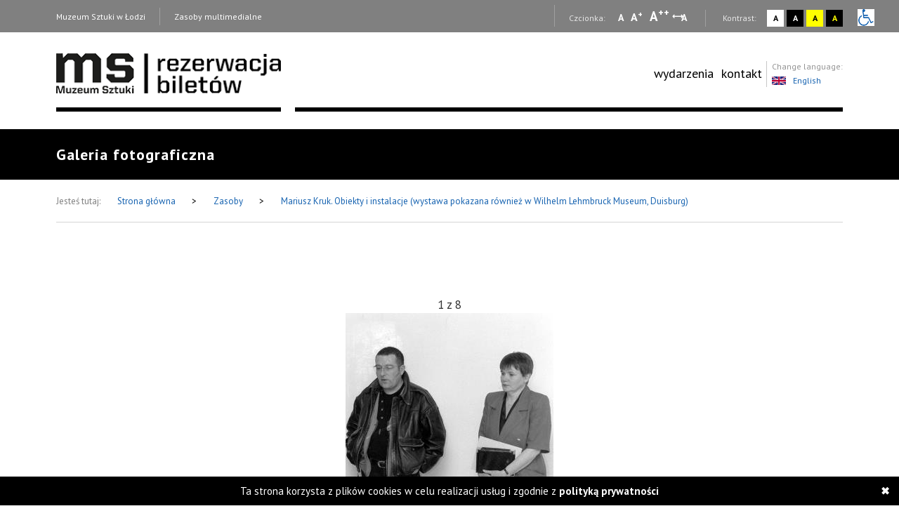

--- FILE ---
content_type: text/html; charset=UTF-8
request_url: https://bilety.msl.org.pl/mobjects/view/800
body_size: 9427
content:
<!DOCTYPE html>
<html  lang="pl-PL">
  <head>
    <title>Mariusz Kruk. Obiekty i instalacje (wystawa pokazana również w Wilhelm Lehmbruck Museum, Duisburg)</title>
    <meta charset="UTF-8">
<meta name="viewport" content="width=device-width, initial-scale=1.0">   
<meta name="referrer" content="unsafe-url">
<link href="https://fonts.googleapis.com/css?family=PT+Sans:400,700&amp;subset=latin-ext" rel="stylesheet">

<link rel="stylesheet" media="all" type="text/css" href="/template/v26/css/packstyle.min.css">
<link rel="icon" href="/template/v26/favicon.ico" type="image/x-icon"/>
<link rel="shortcut icon" href="/template/v26/favicon.ico" type="image/x-icon"/>
<link href="/plugins/rs-plugin/video-js-4.11.4/video-js.modify.min.css" rel="stylesheet">
<link href="/plugins/rs-plugin/font-awesome-4.7.0/css/font-awesome.modify.min.css" rel="stylesheet">
  <link rel="stylesheet" media="all" type="text/css" href="/template/v26/css/style.css?ver=1.009">
  <link rel="stylesheet" media="all" type="text/css" href="/template/v26/css/style2.css?ver=1.009">
  <link rel="stylesheet" media="all" type="text/css" href="/template/v26/css/style3.css?ver=1.009">
  <link rel="stylesheet" media="all" type="text/css" href="/template/v26/css/mobile.css?ver=1.009">
<script src="https://code.jquery.com/jquery-1.12.4.min.js"></script>    <meta name="keywords" content="Mariusz Kruk. Obiekty i instalacje (wystawa pokazana również w Wilhelm Lehmbruck Museum, Duisburg)" />
    <meta name="description" content="Mariusz Kruk. Obiekty i instalacje (wystawa pokazana również w Wilhelm Lehmbruck Museum, Duisburg)" />
    <meta property="og:title" content="Mariusz Kruk. Obiekty i instalacje (wystawa pokazana również w Wilhelm Lehmbruck Museum, Duisburg)" />
    <meta property="og:description" content="Mariusz Kruk. Obiekty i instalacje (wystawa pokazana również w Wilhelm Lehmbruck Museum, Duisburg)" />    
  </head>
  <body>
    <ul class="skip-links list-unstyled">
  <li><a href="#appmenu" class="inner">Przejdź do menu głównego</a></li>
  <!--  <li><a href="#msl-content" class="inner"></a></li>-->
  <li><a href="#main-box" class="inner">Przejdź do treści</a></li>
  <li><a href="#skip-links-search" class="inner">Przejdź do wyszukiwarki</a></li>
  <li><a href="https://zasoby.msl.org.pl/deklaracja_dostepnosci">Deklaracja dostępności</a></li>
  <li><a href="#skip-links-menubottom">Dolne Menu</a></li>
</ul>
<header>
  <div id="section-div-top-bar" class="top-bar">
    <div class="container container-custom">
      <div class="msl-row">
        <div class="row">
          <div class="col-md-12">
            <div class="link-box">
              <a href="http://msl.org.pl" class="link">Muzeum Sztuki w Łodzi</a>
            </div>
            <div class="link-box">
                              <a href="http://zasoby.msl.org.pl/" class="link ask-before-leave">Zasoby multimedialne</a>
                          </div>
                                    <div class="right-bar">
              <span>
                Czcionka:
              </span>
              <a href="#" class="type-a" onclick="setFontSize(0);" title="Wybierz mała czcionkę na stronie" aria-label="Wybierz mała czcionkę na stronie">A</a>
              <a href="#" class="type-aa" onclick="setFontSize(1);" title="Wybierz standardową czcionkę na stronie" aria-label="Wybierz standardową czcionkę na stronie">A<sup>+</sup></a>
              <a href="#" class="type-aaa" onclick="setFontSize(2);" title="Wybierz dużą czcionkę na stronie" aria-label="Wybierz dużą czcionkę na stronie">A<sup>++</sup></a>
              <a href="#" class="type-a-style" onclick="setFontStyle('font-style', 1);" 
                title="Wybierz odstępy między wierszami, literami i słowami" 
                aria-label="Wybierz odstępy między wierszami, literami i słowami">
                A
              </a>
              <div class="break"></div>
              <span>
                Kontrast:
              </span>
              <div class="contrast-box contrast-1" onclick="doContrast(0);" title="Wybierz kontrast strony standardowy">
                <a href="#" aria-label="Wybierz kontrast strony standardowy">A</a>
              </div>
              <div class="contrast-box contrast-2" onclick="doContrast(2);" title="Wybierz kontrast strony czarno-biały">
                <a href="#" aria-label="Wybierz kontrast strony czarno-biały">A</a>
              </div>
              <div class="contrast-box contrast-3" onclick="doContrast(3);" title="Wybierz kontrast strony żółto-czarny">
                <a href="#" aria-label="Wybierz kontrast strony żółto-czarny">A</a>
              </div>
              <div class="contrast-box contrast-4" onclick="doContrast(4);" title="Wybierz kontrast strony czarno-żółty">
                <a href="#" aria-label="Wybierz kontrast strony czarno-żółty">A</a>
              </div>
              <div class="wheelchair">
                <a href="https://bilety.msl.org.pl/dostepnosc.html">
                  <img src="[data-uri]" alt="informacja dla niepełnosprawnych">
                </a>
              </div>
            </div>
          </div>
          <div class="clearfix"></div>
        </div>
        <div class="clearfix"></div>
      </div>
    </div>
  </div>
  <div id="section-div-nav-bar" class="nav-bar">
    <div class="container container-custom">
      <div class="msl-row" >
        <div class="col-md-3-custom col-6-custom nopadding" role=”navigation” aria-label=”Main-mobile-menu”>
          <a href="https://bilety.msl.org.pl/" class="logo" id="nav-msl-logo">
                        <img src="/template/v26/images/logo/msl_ticket.png" alt="Logo MSL" title="Logo MSL" data-original="/template/v26/images/logo/msl_ticket.png" data-contrast-2="/template/v26/images/logo/msl_ticket_contrast.png" data-contrast-4="/template/v26/images/logo/msl_ticket_contrast.png" />
          </a>
          <div class="logo-menu">
            Menu
          </div>
          <div class="clearfix"></div>
        </div>
        <div class="col-md-9-custom col-6-custom nopadding d-large-none">
          <div class="header_menu flex-grow-1">
            <div class="menu">
              <div class="nav-box ">
                <nav>
                  <ul role="menubar" aria-label="functions" id="appmenu" class="first">
                    <li role="menuitem" class="wydarzenia"><a href="https://bilety.msl.org.pl/events/show" target="_self">wydarzenia</a></li><li role="menuitem" class="kontakt"><a href="/_kontakt_2" target="_self">kontakt</a></li>                  </ul>
                  <div class="clearfix"></div>
                </nav>

                <div class="right-bar">
                  <span>
                    Czcionka:
                  </span>
                  <a href="#" class="type-a" onclick="setFontSize(0);" title="Wybierz mała czcionkę na stronie" aria-label="Wybierz mała czcionkę na stronie">A</a>
                  <a href="#" class="type-aa" onclick="setFontSize(1);" title="Wybierz standardową czcionkę na stronie" aria-label="Wybierz standardową czcionkę na stronie">A<sup>+</sup></a>
                  <a href="#" class="type-aaa" onclick="setFontSize(2);" title="Wybierz dużą czcionkę na stronie" aria-label="Wybierz dużą czcionkę na stronie">A<sup>++</sup></a>
                  <a href="#" class="type-a-style" onclick="setFontStyle('font-style', 1);" 
                   title="Wybierz odstępy między wierszami, literami i słowami" 
                    aria-label="Wybierz odstępy między wierszami, literami i słowami">
                    A
                  </a>
                  <div class="break"></div>
                  <span>
                    Kontrast:
                  </span>
                  <div class="contrast-box contrast-1" onclick="doContrast(0);" title="Wybierz kontrast strony standardowy">
                    <a href="#" aria-label="Wybierz kontrast strony standardowy">A</a>
                  </div>
                  <div class="contrast-box contrast-2" onclick="doContrast(2);" title="Wybierz kontrast strony czarno-biały">
                    <a href="#" aria-label="Wybierz kontrast strony czarno-biały">A</a>
                  </div>
                  <div class="contrast-box contrast-3" onclick="doContrast(3);" title="Wybierz kontrast strony żółto-czarny">
                    <a href="#" aria-label="Wybierz kontrast strony żółto-czarny">A</a>
                  </div>
                  <div class="contrast-box contrast-4" onclick="doContrast(4);" title="Wybierz kontrast strony czarno-żółty">
                    <a href="#" aria-label="Wybierz kontrast strony czarno-żółty">A</a>
                  </div>
                  <div class="wheelchair">
                    <a href="https://bilety.msl.org.pl/dostepnosc.html">
                      <img src="[data-uri]" alt="informacja dla niepełnosprawnych">
                    </a>
                  </div>
                </div>

                <div class="link-box">
                  <a href="http://msl.org.pl" class="link">Muzeum Sztuki w Łodzi</a>
                </div>
                <div class="link-box">
                                      <a href="http://zasoby.msl.org.pl/" class="link ask-before-leave">Zasoby multimedialne</a>
                                  </div>

                <div class="languages">
                  <span>Change language:</span>
                  <br />
                                      <a id="languages-change" onclick="SetSiteLanguage(2, 'https://bilety.msl.org.pl/sites/setLanguage')" href="javascript:void(0);">
                      <img src="/template/v26/img/lang_gb.png" alt="Obrazek dla zmiana języka na język angielski" title="Obrazek dla zmiana języka na język angielski"><span class="optional-lang">English</span>
                    </a>
                                  </div>
                <div class="clearfix"></div>
              </div>
            </div>
          </div>
          <div class="header_toggle" onclick="toggleMenu(this)">
            <div class="toggle_menu">
              <span></span>
              <span></span>
              <span></span>
            </div>
          </div>
        </div>
        <div class="col-md-9-custom nopadding d-large-block" role=”navigation” aria-label=”Main-menu>
          <div class="nav-box nav-box-inner-width">
            <nav>
              <ul role="menubar" aria-label="functions" id="appmenu" class="first">
                <li role="menuitem" class="wydarzenia"><a href="https://bilety.msl.org.pl/events/show" target="_self">wydarzenia</a></li><li role="menuitem" class="kontakt"><a href="/_kontakt_2" target="_self">kontakt</a></li>              </ul>
              <div class="clearfix"></div>
            </nav>
            <div class="languages">
              <span>Change language:</span>
              <br />
                              <a id="languages-change" onclick="SetSiteLanguage(2, 'https://bilety.msl.org.pl/sites/setLanguage')" href="javascript:void(0);">
                  <img src="/template/v26/img/lang_gb.png" alt="Obrazek dla zmiana języka na język angielski" title="Obrazek dla zmiana języka na język angielski"><span class="optional-lang">English</span>
                </a>
                          </div>
            <div class="clearfix"></div>
          </div>
          <div class="clearfix"></div>
          <div class="bottom-break"></div>
          <div class="appmenu-clone-box">
                      </div>
        </div>
        <div class="clearfix"></div>
      </div>
    </div>
  </div>
</header>    <div class="main-box" id="main-box">
  <div class="container">
    <div class="msl-row">
      <h1 class="contrast-border">
        Galeria fotograficzna      </h1>
    </div>
  </div>
</div>
<div class="breadcrumbs">
  <div class="container">
    <div class="msl-row">
      <div class="breadcrumbs-inner">
        <span>Jesteś tutaj:</span>
        <a href="https://bilety.msl.org.pl/">
          Strona główna         
        </a>
        <span class="break">&gt;</span>
        <a href="/mobjects/show">
          Zasoby        </a>
        <span class="break">&gt;</span>
        <a href="/mobjects/view/800">
          Mariusz Kruk. Obiekty i instalacje (wystawa pokazana również w Wilhelm Lehmbruck Museum, Duisburg)        </a>
        <div class="breadcrumbs-access">
                                        <div class="clearfix"></div>
        </div>        
        <div class="clearfix"></div>
      </div>
      <div class="clearfix"></div>
    </div>
    <div class="clearfix"></div>
  </div>
</div>
    <div id="msl-view-panorama-fuul">
    <div class="msl-view-panorama-close-bar" >
      <span class="msl-view-panorama-close" onclick="closeFuulScreen3d()"></span>
    </div>
    <div id="msl-view-panorama-fuul-inner" style="">
    </div>
      </div>
    <div class="gallery gallery-mp">
    <div class="container">
      <div class="msl-row">
        <div class="gallery-box gallery-mp">
          <div class="gallery-numbers"><span class="gallery-numbers-actual">1</span> z <span class="gallery-numbers-all">8</span></div>
          <div class="gallery-img Product-image">
            <span class="Product-image-helper"></span>
            <ul id="image-gallery" class="gallery list-unstyled cS-hidden imgs-annotations">
                    
                                      
                                              
                
                              <li class="msl-view-image" data-src="https://zasoby.msl.org.pl/files/objects/images/800/Mariusz_1.jpg"  data-thumb="https://zasoby.msl.org.pl/files/mobject/images/800/Mariusz_1.jpg"> 
                  <div class="gallery-image"></div>
                  <img src="https://zasoby.msl.org.pl/files/objects/images/800/mthumb_Mariusz_1.jpg" alt="Mariusz Kruk i komisarz wystawy Zenobia Karnicka (Dział Sztuki Nowoczesnej)" title="Mariusz Kruk i komisarz wystawy Zenobia Karnicka (Dział Sztuki Nowoczesnej)" />
                                      <span class="annotations-source annotations-source11956" data-key="annotations-img-11956"></span>
                                  </li> 
                                <li class="msl-view-image" data-src="https://zasoby.msl.org.pl/files/objects/images/800/Mariusz_2.jpg"  data-thumb="https://zasoby.msl.org.pl/files/mobject/images/800/Mariusz_2.jpg"> 
                  <div class="gallery-image"></div>
                  <img src="https://zasoby.msl.org.pl/files/objects/images/800/mthumb_Mariusz_2.jpg" alt="Mariusz Kruk z rodziną, z prawej komisarz wystawy Zenobia Karnicka (Dział Sztuki Nowoczesnej)" title="Mariusz Kruk z rodziną, z prawej komisarz wystawy Zenobia Karnicka (Dział Sztuki Nowoczesnej)" />
                                      <span class="annotations-source annotations-source11957" data-key="annotations-img-11957"></span>
                                  </li> 
                                <li class="msl-view-image" data-src="https://zasoby.msl.org.pl/files/objects/images/800/Mariusz_3.jpg"  data-thumb="https://zasoby.msl.org.pl/files/mobject/images/800/Mariusz_3.jpg"> 
                  <div class="gallery-image"></div>
                  <img src="https://zasoby.msl.org.pl/files/objects/images/800/mthumb_Mariusz_3.jpg" alt="Od lewej x, x, z wąsami Krzysztof Jurecki (Dział Fotografii i Technik Wizualnych, w muszce Dariusz Bugalski (Dział Naukowo - Oświatowy), red. Dominika Łarionow (Gazeta Wyborcza w Łodzi), Teresa Murak. Na pierwszym planie trzymająca katalogi Urszula Czartoryska (Dział Fotografii i Technik Wizualnych, za nią Sławomir Brzoska, x, x, Józef Robakowski, Cezary Pecold (fotoreporter Gazety Wyborczej), x, Marta Maro, Maria Morzuch (Dział Sztuki Nowoczesnej), Mariusz Kruk, Zenobia Karnicka (Dział Sztuki Nowoczesnej), dr Jacek Ojrzyński (Dział Dokumentacji Naukowej)" title="Od lewej x, x, z wąsami Krzysztof Jurecki (Dział Fotografii i Technik Wizualnych, w muszce Dariusz Bugalski (Dział Naukowo - Oświatowy), red. Dominika Łarionow (Gazeta Wyborcza w Łodzi), Teresa Murak. Na pierwszym planie trzymająca katalogi Urszula Czartoryska (Dział Fotografii i Technik Wizualnych, za nią Sławomir Brzoska, x, x, Józef Robakowski, Cezary Pecold (fotoreporter Gazety Wyborczej), x, Marta Maro, Maria Morzuch (Dział Sztuki Nowoczesnej), Mariusz Kruk, Zenobia Karnicka (Dział Sztuki Nowoczesnej), dr Jacek Ojrzyński (Dział Dokumentacji Naukowej)" />
                                      <span class="annotations-source annotations-source11958" data-key="annotations-img-11958"></span>
                                  </li> 
                                <li class="msl-view-image" data-src="https://zasoby.msl.org.pl/files/objects/images/800/Mariusz_4.jpg"  data-thumb="https://zasoby.msl.org.pl/files/mobject/images/800/Mariusz_4.jpg"> 
                  <div class="gallery-image"></div>
                  <img src="https://zasoby.msl.org.pl/files/objects/images/800/mthumb_Mariusz_4.jpg" alt="Od lewej x, Józef Robakowski, Cezary Pecold (fotoreporter Gazety Wyborczej), x, Marta Maro, Maria Morzuch (Dział Sztuki Nowoczesnej), Mariusz Kruk, Zenobia Karnicka (Dział Sztuki Nowoczesnej)" title="Od lewej x, Józef Robakowski, Cezary Pecold (fotoreporter Gazety Wyborczej), x, Marta Maro, Maria Morzuch (Dział Sztuki Nowoczesnej), Mariusz Kruk, Zenobia Karnicka (Dział Sztuki Nowoczesnej)" />
                                      <span class="annotations-source annotations-source11959" data-key="annotations-img-11959"></span>
                                  </li> 
                                <li class="msl-view-image" data-src="https://zasoby.msl.org.pl/files/objects/images/800/Mariusz_5.jpg"  data-thumb="https://zasoby.msl.org.pl/files/mobject/images/800/Mariusz_5.jpg"> 
                  <div class="gallery-image"></div>
                  <img src="https://zasoby.msl.org.pl/files/objects/images/800/mthumb_Mariusz_5.jpg" alt="Od lewej Cezary Pecold (fotoreporter Gazety Wyborczej), Marta Maro, Maria Morzuch (Dział Sztuki Nowoczesnej), Mariusz Kruk, Zenobia Karnicka (Dział Sztuki Nowoczesnej), dr Jacek Ojrzyński (Dział Dokumentacji Naukowej), x" title="Od lewej Cezary Pecold (fotoreporter Gazety Wyborczej), Marta Maro, Maria Morzuch (Dział Sztuki Nowoczesnej), Mariusz Kruk, Zenobia Karnicka (Dział Sztuki Nowoczesnej), dr Jacek Ojrzyński (Dział Dokumentacji Naukowej), x" />
                                      <span class="annotations-source annotations-source11960" data-key="annotations-img-11960"></span>
                                  </li> 
                                <li class="msl-view-image" data-src="https://zasoby.msl.org.pl/files/objects/images/800/Mariusz_6.jpg"  data-thumb="https://zasoby.msl.org.pl/files/mobject/images/800/Mariusz_6.jpg"> 
                  <div class="gallery-image"></div>
                  <img src="https://zasoby.msl.org.pl/files/objects/images/800/mthumb_Mariusz_6.jpg" alt="W środku Mariusz Kruk" title="W środku Mariusz Kruk" />
                                      <span class="annotations-source annotations-source11961" data-key="annotations-img-11961"></span>
                                  </li> 
                                <li class="msl-view-image" data-src="https://zasoby.msl.org.pl/files/objects/images/800/7_Mariusz_Kruk__1996__11_.jpg"  data-thumb="https://zasoby.msl.org.pl/files/mobject/images/800/7_Mariusz_Kruk__1996__11_.jpg"> 
                  <div class="gallery-image"></div>
                  <img src="https://zasoby.msl.org.pl/files/objects/images/800/mthumb_7_Mariusz_Kruk__1996__11_.jpg" alt="Poczęstunek w sali odczytowej ms, z fotografiami malarz Leon Tarasiewicz, żona Mariusza Kruka, Mariusz Kruk, w głębi pierwszy z prawej fotograf Robert Laska " title="Poczęstunek w sali odczytowej ms, z fotografiami malarz Leon Tarasiewicz, żona Mariusza Kruka, Mariusz Kruk, w głębi pierwszy z prawej fotograf Robert Laska " />
                                      <span class="annotations-source annotations-source41490" data-key="annotations-img-41490"></span>
                                  </li> 
                                <li class="msl-view-image" data-src="https://zasoby.msl.org.pl/files/objects/images/800/8_Mariusz_Kruk__1996__12_.jpg"  data-thumb="https://zasoby.msl.org.pl/files/mobject/images/800/8_Mariusz_Kruk__1996__12_.jpg"> 
                  <div class="gallery-image"></div>
                  <img src="https://zasoby.msl.org.pl/files/objects/images/800/mthumb_8_Mariusz_Kruk__1996__12_.jpg" alt="Poczęstunek w sali odczytowej ms, od lewej x, Anna Saciuk-Gąsowska (Dział Sztuki Nowoczesnej), Janina Ładnowska (Dział Sztuki Nowoczesnej), dr Jacek Ojrzyński (Dział Dokumentacji Naukowej)" title="Poczęstunek w sali odczytowej ms, od lewej x, Anna Saciuk-Gąsowska (Dział Sztuki Nowoczesnej), Janina Ładnowska (Dział Sztuki Nowoczesnej), dr Jacek Ojrzyński (Dział Dokumentacji Naukowej)" />
                                      <span class="annotations-source annotations-source41491" data-key="annotations-img-41491"></span>
                                  </li> 
                                  
            </ul>
          </div>
          <div class="object-annotations">
                          <div class="annotations-show annotations-img-11956">
                                  <div class="">Mariusz Kruk i komisarz wystawy Zenobia Karnicka (Dział Sztuki Nowoczesnej)</div>
                              </div>
                            <div class="annotations-show annotations-img-11957">
                                  <div class="">Mariusz Kruk z rodziną, z prawej komisarz wystawy Zenobia Karnicka (Dział Sztuki Nowoczesnej)</div>
                              </div>
                            <div class="annotations-show annotations-img-11958">
                                  <div class="">Od lewej x, x, z wąsami Krzysztof Jurecki (Dział Fotografii i Technik Wizualnych, w muszce Dariusz Bugalski (Dział Naukowo - Oświatowy), red. Dominika Łarionow (Gazeta Wyborcza w Łodzi), Teresa Murak. Na pierwszym planie trzymająca katalogi Urszula Czartoryska (Dział Fotografii i Technik Wizualnych, za nią Sławomir Brzoska, x, x, Józef Robakowski, Cezary Pecold (fotoreporter Gazety Wyborczej), x, Marta Maro, Maria Morzuch (Dział Sztuki Nowoczesnej), Mariusz Kruk, Zenobia Karnicka (Dział Sztuki Nowoczesnej), dr Jacek Ojrzyński (Dział Dokumentacji Naukowej)</div>
                              </div>
                            <div class="annotations-show annotations-img-11959">
                                  <div class="">Od lewej x, Józef Robakowski, Cezary Pecold (fotoreporter Gazety Wyborczej), x, Marta Maro, Maria Morzuch (Dział Sztuki Nowoczesnej), Mariusz Kruk, Zenobia Karnicka (Dział Sztuki Nowoczesnej)</div>
                              </div>
                            <div class="annotations-show annotations-img-11960">
                                  <div class="">Od lewej Cezary Pecold (fotoreporter Gazety Wyborczej), Marta Maro, Maria Morzuch (Dział Sztuki Nowoczesnej), Mariusz Kruk, Zenobia Karnicka (Dział Sztuki Nowoczesnej), dr Jacek Ojrzyński (Dział Dokumentacji Naukowej), x</div>
                              </div>
                            <div class="annotations-show annotations-img-11961">
                                  <div class="">W środku Mariusz Kruk</div>
                              </div>
                            <div class="annotations-show annotations-img-41490">
                                  <div class="">Poczęstunek w sali odczytowej ms, z fotografiami malarz Leon Tarasiewicz, żona Mariusza Kruka, Mariusz Kruk, w głębi pierwszy z prawej fotograf Robert Laska </div>
                              </div>
                            <div class="annotations-show annotations-img-41491">
                                  <div class="">Poczęstunek w sali odczytowej ms, od lewej x, Anna Saciuk-Gąsowska (Dział Sztuki Nowoczesnej), Janina Ładnowska (Dział Sztuki Nowoczesnej), dr Jacek Ojrzyński (Dział Dokumentacji Naukowej)</div>
                              </div>
                        </div>
          <div class="clearfix"></div>
<div class="gallery-nav gallery-nav-mob lSAction">
  <div class="gallery-nav-left d-medium-none">
    <div class="gallery-nav-left-inner" tabindex="0">
      <span class="gallery-arrow"></span>Poprzedni    </div>
    <div class="clearfix"></div>
  </div>
  <div class="gallery-nav-center" onclick="zoomImageSlider();" tabindex="0">Powiększ</div>
  <div class="gallery-nav-left d-medium-block">
    <div class="gallery-nav-left-inner" tabindex="0">
      <span class="gallery-arrow"></span>Poprzedni    </div>
    <div class="clearfix"></div>
  </div>
  <div class="gallery-nav-right">
    <div class="gallery-nav-right-inner" tabindex="0">
      Następny<span class="gallery-arrow"></span>
    </div>
    <div class="clearfix"></div>
  </div>
  <div class="clearfix"></div>
</div>        </div>
      </div>
    </div>
  </div>
<main  id="msl-content" class="without-sidebar" role="main">
   <div class="details section-details">
    <div class="container">
      <div class="msl-row">
        <div class="col-md-8 nopadding">
          <div class="main-content-colmd8">
            <div class="col-md-12">
              <div class="row">
                <div class="col-md-9 nopadding">
                  <div class="details-title">
                    <h2>Mariusz Kruk. Obiekty i instalacje (wystawa pokazana również w Wilhelm Lehmbruck Museum, Duisburg)</h2>
                  </div>
                </div>
                <div class="col-md-3 nopadding">
                   
                    <div id="post-button-share">
                      <span class="post-button-shar-title">Udostępnij:</span>
                      <a href="https://plus.google.com/share?url=https://bilety.msl.org.pl/arts/view/800" aria-label="Udostępnij na serwisie Google Plus" onclick="window.open(this.href, '', 'menubar=no,toolbar=no,resizable=no,scrollbars=no,height=455,width=600'); return false;">
                        <i class="fa fa-google-plus"></i>
                      </a>
                      <a href="https://twitter.com/home?status=Mariusz%20Kruk.%20Obiekty%20i%20instalacje%20%28wystawa%20pokazana%20r%C3%B3wnie%C5%BC%20w%20Wilhelm%20Lehmbruck%20Museum%2C%20Duisburg%29%20-%20https://bilety.msl.org.pl/arts/view/800" aria-label="Udostępnij na serwisie Twitter" onclick="window.open(this.href, '', 'menubar=no,toolbar=no,resizable=no,scrollbars=no,height=455,width=600'); return false;">
                        <i class="fa fa-twitter"></i>
                      </a>
                      <a href="https://www.facebook.com/sharer/sharer.php?u=https://bilety.msl.org.pl/arts/view/800" aria-label="Udostępnij na serwisie Facebook" onclick="window.open(this.href, '', 'menubar=no,toolbar=no,resizable=no,scrollbars=no,height=455,width=600'); return false;">
                        <i class="fa fa-facebook"></i>
                      </a>  
                    </div>    
                                                    </div>
                <div class="clearfix"></div>
                <div class="main-break"></div>
              </div>
            </div>   
            <div class="">
              <table class="table-details">
                <tbody>
                                      <tr>
                      <td>tytuł:</td>
                      <td>
                        Mariusz Kruk. Obiekty i instalacje (wystawa pokazana również w Wilhelm Lehmbruck Museum, Duisburg)                      </td>
                    </tr>
                                      <tr>
                      <td>autor:</td>
                      <td>
                                              </td>
                    </tr>
                                      <tr>
                      <td>rodzaj wydarzenia:</td>
                      <td>
                        Wernisaż                      </td>
                    </tr>
                                      <tr>
                      <td>termin wydarzenia:</td>
                      <td>
                        12.04-26.05.1996                      </td>
                    </tr>
                                      <tr>
                      <td>miejsce wydarzenia:</td>
                      <td>
                        ms (obecnie ms1, ul. Więckowskiego 36)                      </td>
                    </tr>
                                      <tr>
                      <td>kurator:</td>
                      <td>
                        Renate Heidt Heller, Zenobia Karnicka                      </td>
                    </tr>
                                  <tbody>
              </table>   
            </div>
              
                          
                      </div>
        </div>
        <div class="col-md-4 nopadding">
                  </div>
        <div class="clearfix"></div>
      </div>
    </div>
  </div>    
     
      
    
    <div class="container">
      <div class="msl-row">
        <div class="without-sidebar-title contrast-border">
          <span>Elementy powiązane - obiekty</span>
        </div>
      </div>
      <div class="msl-row"> 
        <div class="msl-box-section">
          <div class="col-md-4 nopadding">
  <a href="/mobjects/view/418" class="msl-box-link">
    <div class="msl-box">
      <div class="msl-box-img">
                  <img src="https://zasoby.msl.org.pl/files/objects/images/418/thumb_Douglas_8.jpg" 
               alt="Z lewej dyr. Ryszard Stanisławski"
               title="Douglas Davis. Video - obiekty - grafika">
                     </div>
      <div class="msl-box-content">
        <div class="msl-box-info">
          <span class="info">
            Zasób          </span>
        </div>
        <div class="msl-box-title">
          Douglas Davis. Video - obiekty - grafika [Wernisaż]        </div>
        <div class="break"></div>
        <div class="time">31.03-18.05.1982        </div>
      </div>
      <div class="clearfix"></div>
    </div>
  </a>
</div><div class="col-md-4 nopadding">
  <a href="/mobjects/view/419" class="msl-box-link">
    <div class="msl-box">
      <div class="msl-box-img">
                  <img src="https://zasoby.msl.org.pl/files/objects/images/419/thumb_Douglas_34.jpg" 
               alt="Dokumentacja wystawy"
               title="Douglas Davis. Video - obiekty - grafika">
                     </div>
      <div class="msl-box-content">
        <div class="msl-box-info">
          <span class="info">
            Zasób          </span>
        </div>
        <div class="msl-box-title">
          Douglas Davis. Video - obiekty - grafika [Dokumentacja wystawy]        </div>
        <div class="break"></div>
        <div class="time">16.04.1982        </div>
      </div>
      <div class="clearfix"></div>
    </div>
  </a>
</div><div class="col-md-4 nopadding">
  <a href="/mobjects/view/439" class="msl-box-link">
    <div class="msl-box">
      <div class="msl-box-img">
                  <img src="https://zasoby.msl.org.pl/files/objects/images/439/thumb_Michael_15.jpg" 
               alt="Michael Kidner. Malarstwo, rysunek, obiekty przestrzenne, 1958 – 1984 (we współpracy z The British Council i CBWA w Warszawie)"
               title="Michael Kidner. Malarstwo, rysunek, obiekty przestrzenne, 1958 – 1984 (we współpracy z The British Council i CBWA w Warszawie)">
                     </div>
      <div class="msl-box-content">
        <div class="msl-box-info">
          <span class="info">
            Zasób          </span>
        </div>
        <div class="msl-box-title">
          Michael Kidner. Malarstwo, rysunek, obiekty przestrzenne, 1958 – 1984 (we współpracy z The British Council i CBWA w Warszawie) [ wernisaż]        </div>
        <div class="break"></div>
        <div class="time">24.05.1985        </div>
      </div>
      <div class="clearfix"></div>
    </div>
  </a>
</div><div class="col-md-4 nopadding">
  <a href="/mobjects/view/481" class="msl-box-link">
    <div class="msl-box">
      <div class="msl-box-img">
                  <img src="https://zasoby.msl.org.pl/files/objects/images/481/thumb_Koji_1.jpg" 
               alt="Koji Kamoji. Dziura – wiatr – kamienie. Instalacje - malarstwo"
               title="Koji Kamoji. Dziura – wiatr – kamienie. Instalacje - malarstwo">
                     </div>
      <div class="msl-box-content">
        <div class="msl-box-info">
          <span class="info">
            Zasób          </span>
        </div>
        <div class="msl-box-title">
          Koji Kamoji. Dziura – wiatr – kamienie. Instalacje - malarstwo [wernisaż]        </div>
        <div class="break"></div>
        <div class="time">24.07.1990        </div>
      </div>
      <div class="clearfix"></div>
    </div>
  </a>
</div><div class="col-md-4 nopadding">
  <a href="/mobjects/view/525" class="msl-box-link">
    <div class="msl-box">
      <div class="msl-box-img">
                  <img src="https://zasoby.msl.org.pl/files/objects/images/525/thumb_Krzysztof_1.jpg" 
               alt="Krzysztof Bednarski"
               title="Krzysztof Bednarski, montaż instalacji „Moby Dick”">
                     </div>
      <div class="msl-box-content">
        <div class="msl-box-info">
          <span class="info">
            Zasób          </span>
        </div>
        <div class="msl-box-title">
          Krzysztof Bednarski, montaż instalacji „Moby Dick” [Dokumentacja wystawy]        </div>
        <div class="break"></div>
        <div class="time">10-11.1992        </div>
      </div>
      <div class="clearfix"></div>
    </div>
  </a>
</div><div class="col-md-4 nopadding">
  <a href="/mobjects/view/526" class="msl-box-link">
    <div class="msl-box">
      <div class="msl-box-img">
                  <img src="https://zasoby.msl.org.pl/files/objects/images/526/thumb_Carel_1.jpg" 
               alt="Carel Visser. Obiekty - rzeźby - collage"
               title="Carel Visser. Obiekty - rzeźby - collage">
                     </div>
      <div class="msl-box-content">
        <div class="msl-box-info">
          <span class="info">
            Zasób          </span>
        </div>
        <div class="msl-box-title">
          Carel Visser. Obiekty - rzeźby - collage [Wernisaż]        </div>
        <div class="break"></div>
        <div class="time">06.11-06.12.1992        </div>
      </div>
      <div class="clearfix"></div>
    </div>
  </a>
</div><div class="col-md-4 nopadding">
  <a href="/mobjects/view/527" class="msl-box-link">
    <div class="msl-box">
      <div class="msl-box-img">
                  <img src="https://zasoby.msl.org.pl/files/objects/images/527/thumb_Carel_31.jpg" 
               alt="Carel Visser. Obiekty - rzeźby - collage"
               title="Carel Visser. Obiekty - rzeźby - collage">
                     </div>
      <div class="msl-box-content">
        <div class="msl-box-info">
          <span class="info">
            Zasób          </span>
        </div>
        <div class="msl-box-title">
          Carel Visser. Obiekty - rzeźby - collage [Konferencja prasowa]        </div>
        <div class="break"></div>
        <div class="time">06.11-06.12.1992        </div>
      </div>
      <div class="clearfix"></div>
    </div>
  </a>
</div><div class="col-md-4 nopadding">
  <a href="/mobjects/view/540" class="msl-box-link">
    <div class="msl-box">
      <div class="msl-box-img">
                  <img src="https://zasoby.msl.org.pl/files/objects/images/540/thumb_Wladyslaw_76.jpg" 
               alt="Dokumentacja wystawy"
               title="Władysław Strzemiński 1893-1952. W setną rocznicę urodzin">
                     </div>
      <div class="msl-box-content">
        <div class="msl-box-info">
          <span class="info">
            Zasób          </span>
        </div>
        <div class="msl-box-title">
          Władysław Strzemiński 1893-1952. W setną rocznicę urodzin [Dokumentacja wystawy]        </div>
        <div class="break"></div>
        <div class="time">25.11.1993-16.01.1994        </div>
      </div>
      <div class="clearfix"></div>
    </div>
  </a>
</div><div class="col-md-4 nopadding">
  <a href="/mobjects/view/552" class="msl-box-link">
    <div class="msl-box">
      <div class="msl-box-img">
                  <img src="https://zasoby.msl.org.pl/files/objects/images/552/thumb_Henryk_1.jpg" 
               alt="Henryk Stażewski 1894 - 1988. W setną rocznicę urodzin."
               title="Henryk Stażewski 1894 - 1988. W setną rocznicę urodzin">
                     </div>
      <div class="msl-box-content">
        <div class="msl-box-info">
          <span class="info">
            Zasób          </span>
        </div>
        <div class="msl-box-title">
          Henryk Stażewski 1894 - 1988. W setną rocznicę urodzin. [Wernisaż]        </div>
        <div class="break"></div>
        <div class="time">13.12.1994-15.03.1995        </div>
      </div>
      <div class="clearfix"></div>
    </div>
  </a>
</div><div class="col-md-4 nopadding">
  <a href="/mobjects/view/553" class="msl-box-link">
    <div class="msl-box">
      <div class="msl-box-img">
                  <img src="https://zasoby.msl.org.pl/files/objects/images/553/thumb_Henryk_9.jpg" 
               alt="Henryk Stażewski 1894 - 1988. W setną rocznicę urodzin."
               title="Henryk Stażewski 1894 - 1988. W setną rocznicę urodzin">
                     </div>
      <div class="msl-box-content">
        <div class="msl-box-info">
          <span class="info">
            Zasób          </span>
        </div>
        <div class="msl-box-title">
          Henryk Stażewski 1894 - 1988. W setną rocznicę urodzin. [Edukacja]        </div>
        <div class="break"></div>
        <div class="time">13.12.1994-15.03.1995        </div>
      </div>
      <div class="clearfix"></div>
    </div>
  </a>
</div><div class="col-md-4 nopadding">
  <a href="/mobjects/view/554" class="msl-box-link">
    <div class="msl-box">
      <div class="msl-box-img">
                  <img src="https://zasoby.msl.org.pl/files/objects/images/554/thumb_Henryk_15.jpg" 
               alt="Henryk Stażewski 1894 - 1988. W setną rocznicę urodzin"
               title="Henryk Stażewski 1894 - 1988. W setną rocznicę urodzin">
                     </div>
      <div class="msl-box-content">
        <div class="msl-box-info">
          <span class="info">
            Zasób          </span>
        </div>
        <div class="msl-box-title">
          Henryk Stażewski 1894 - 1988. W setną rocznicę urodzin [Konferencja prasowa]        </div>
        <div class="break"></div>
        <div class="time">13.12.1994-15.03.1995        </div>
      </div>
      <div class="clearfix"></div>
    </div>
  </a>
</div><div class="col-md-4 nopadding">
  <a href="/mobjects/view/740" class="msl-box-link">
    <div class="msl-box">
      <div class="msl-box-img">
                  <img src="https://zasoby.msl.org.pl/files/objects/images/740/thumb_186_1.jpg" 
               alt="Kurator: Jarosław Lubiak"
               title="[Zaproszenie]. Witalny realizm grupy Koło Klipsa/ Virtual Realism of the Koło Klipsa Group. Kurator/curator: Jarosław Lubiak. Otwarcie wystawy/ Opening of exhibition: 12.12.2014, piątek, godz. 18.00/Friday, 6.00 pm. 12.12.2014-1.03.2015.">
                     </div>
      <div class="msl-box-content">
        <div class="msl-box-info">
          <span class="info">
            Zasób          </span>
        </div>
        <div class="msl-box-title">
          [Zaproszenie] Witalny realizm grupy Koło Klipsa/ Virtual Realism of the Koło Klipsa Group.         </div>
        <div class="break"></div>
        <div class="time">2014        </div>
      </div>
      <div class="clearfix"></div>
    </div>
  </a>
</div>          <div class="clearfix"></div>
        </div>
        <div class="pagination-box">
  <div class="msl-row">
    <div>
      <div class="pagination-box-left d-small-none">
              </div>
      <div class="pages text-center">
                        <span class="current">1</span>
                    <span><a href="?&page_mobj=2">2</a></span> 
                        <span><a href="?&page_mobj=3">3</a></span> 
               
                <span><a href="?&page_mobj=4">4</a></span>
                    
      </div>
      <div class="pagination-box-left d-small-block">
              </div>
      <div class="pagination-box-right">
        <div class="pagination-box-left">
                  </div>          
      </div>
      <div class="clearfix"></div>
    </div>
  </div>
</div>
<div class="clearfix"></div>                 
      </div>
    </div>
      
    
    <div class="container">
      <div class="msl-row">
        <div class="without-sidebar-title contrast-border">
          <span>Elementy powiązane - dzieła</span>
        </div>
      </div>
      <div class="msl-row"> 
        <div class="msl-box-section">
          <div class="col-md-4 nopadding">
  <a href="/arts/view/440" class="msl-box-link">
    <div class="msl-box">
      <div class="msl-box-img">
                  <img src="https://zasoby.msl.org.pl/files/arts/images/440/thumb_56617.jpg" alt="Praca składa się z fragmentu drewnianego krzesła z usunietym siedziskiem (nogi i oparcie pomalowane na czerwono, listwa siedziska na niebiesko, listwa łącząca nogi na czarno). Listwa siedziska została wydrążona i w jej szczelinie artysta zasiał trawę. U g" title="Krzesło">
                </div>
      <div class="msl-box-content">
        <div class="msl-box-info">
          <span class="info">
            Mariusz Kruk          </span>
        </div>
        <div class="msl-box-title">
          Krzesło        </div>
        <div class="break"></div>
        <div class="time">
          Kolekcja Sztuki XX i XXI wieku        </div>
        <div class="clearfix"></div>
      </div>
      <div class="clearfix"></div>
    </div>
    <div class="clearfix"></div>
  </a>
</div><div class="col-md-4 nopadding">
  <a href="/arts/view/447" class="msl-box-link">
    <div class="msl-box">
      <div class="msl-box-img">
                  <img src="https://zasoby.msl.org.pl/files/arts/images/447/thumb_26970.jpg" alt="Instalacja świetlna złożona z drucianych konstrukcji, żarówek i kolorowych kul zawieszonych na ścianie. Metalowe siatki, lustro i przewody tworzą ażurową kompozycję, z której padają złożone cienie. Światła w różnych barwach – białej, niebieskiej – nadają " title="Twarz na zewnątrz lustra">
                </div>
      <div class="msl-box-content">
        <div class="msl-box-info">
          <span class="info">
            Haegue Yang          </span>
        </div>
        <div class="msl-box-title">
          Twarz na zewnątrz lustra        </div>
        <div class="break"></div>
        <div class="time">
          Kolekcja Sztuki XX i XXI wieku        </div>
        <div class="clearfix"></div>
      </div>
      <div class="clearfix"></div>
    </div>
    <div class="clearfix"></div>
  </a>
</div><div class="col-md-4 nopadding">
  <a href="/arts/view/692" class="msl-box-link">
    <div class="msl-box">
      <div class="msl-box-img">
                  <img src="https://zasoby.msl.org.pl/files/arts/images/692/thumb_26738.jpg" alt="Rycerz z tępym mieczem" title="Rycerz z tępym mieczem">
                </div>
      <div class="msl-box-content">
        <div class="msl-box-info">
          <span class="info">
            Mariusz Kruk / Koło Klipsa          </span>
        </div>
        <div class="msl-box-title">
          Rycerz z tępym mieczem        </div>
        <div class="break"></div>
        <div class="time">
          Kolekcja Sztuki XX i XXI wieku        </div>
        <div class="clearfix"></div>
      </div>
      <div class="clearfix"></div>
    </div>
    <div class="clearfix"></div>
  </a>
</div><div class="col-md-4 nopadding">
  <a href="/arts/view/700" class="msl-box-link">
    <div class="msl-box">
      <div class="msl-box-img">
                  <img src="https://zasoby.msl.org.pl/files/arts/images/700/thumb_54799.jpg" alt="Instalacja złożona ze stołu i dwóch krzeseł bez siedzisk. Stół nie ma blatu, na drewnianych elementach unosi się nad nim dzbanek, filiżanki,  i spodeczki." title="Nie pokoje">
                </div>
      <div class="msl-box-content">
        <div class="msl-box-info">
          <span class="info">
            Mariusz Kruk          </span>
        </div>
        <div class="msl-box-title">
          Nie pokoje        </div>
        <div class="break"></div>
        <div class="time">
          Kolekcja Sztuki XX i XXI wieku        </div>
        <div class="clearfix"></div>
      </div>
      <div class="clearfix"></div>
    </div>
    <div class="clearfix"></div>
  </a>
</div><div class="col-md-4 nopadding">
  <a href="/arts/view/4604" class="msl-box-link">
    <div class="msl-box">
      <div class="msl-box-img">
                  <img src="https://zasoby.msl.org.pl/files/arts/images/4604/thumb_24928.jpg" alt="Bez tytułu" title="Bez tytułu">
                </div>
      <div class="msl-box-content">
        <div class="msl-box-info">
          <span class="info">
            Mariusz Kruk          </span>
        </div>
        <div class="msl-box-title">
          Bez tytułu        </div>
        <div class="break"></div>
        <div class="time">
          Kolekcja Sztuki XX i XXI wieku        </div>
        <div class="clearfix"></div>
      </div>
      <div class="clearfix"></div>
    </div>
    <div class="clearfix"></div>
  </a>
</div><div class="col-md-4 nopadding">
  <a href="/arts/view/8268" class="msl-box-link">
    <div class="msl-box">
      <div class="msl-box-img">
                  <img src="https://zasoby.msl.org.pl/files/arts/images/8268/thumb_27099.jpg" alt="Kolumna dóbr wspólnych" title="Kolumna dóbr wspólnych">
                </div>
      <div class="msl-box-content">
        <div class="msl-box-info">
          <span class="info">
            Tamás Kaszás          </span>
        </div>
        <div class="msl-box-title">
          Kolumna dóbr wspólnych        </div>
        <div class="break"></div>
        <div class="time">
          Kolekcja Sztuki XX i XXI wieku        </div>
        <div class="clearfix"></div>
      </div>
      <div class="clearfix"></div>
    </div>
    <div class="clearfix"></div>
  </a>
</div><div class="col-md-4 nopadding">
  <a href="/arts/view/8269" class="msl-box-link">
    <div class="msl-box">
      <div class="msl-box-img">
                  <img src="https://zasoby.msl.org.pl/files/arts/images/8269/thumb_27105.jpg" alt="Miraż" title="Miraż">
                </div>
      <div class="msl-box-content">
        <div class="msl-box-info">
          <span class="info">
            Tamás Kaszás          </span>
        </div>
        <div class="msl-box-title">
          Miraż        </div>
        <div class="break"></div>
        <div class="time">
          Kolekcja Sztuki XX i XXI wieku        </div>
        <div class="clearfix"></div>
      </div>
      <div class="clearfix"></div>
    </div>
    <div class="clearfix"></div>
  </a>
</div><div class="col-md-4 nopadding">
  <a href="/arts/view/8543" class="msl-box-link">
    <div class="msl-box">
      <div class="msl-box-img">
                  <img src="https://zasoby.msl.org.pl/files/arts/images/8543/thumb_27138.jpg" alt="Variable Shift Machine No. 1" title="Variable Shift Machine No. 1">
                </div>
      <div class="msl-box-content">
        <div class="msl-box-info">
          <span class="info">
            Stephen Willats          </span>
        </div>
        <div class="msl-box-title">
          Variable Shift Machine No. 1        </div>
        <div class="break"></div>
        <div class="time">
          Kolekcja Sztuki XX i XXI wieku        </div>
        <div class="clearfix"></div>
      </div>
      <div class="clearfix"></div>
    </div>
    <div class="clearfix"></div>
  </a>
</div><div class="col-md-4 nopadding">
  <a href="/arts/view/9780" class="msl-box-link">
    <div class="msl-box">
      <div class="msl-box-img">
                  <img src="https://zasoby.msl.org.pl/files/arts/images/9780/thumb_26532.jpg" alt="Rzeźba jest unoszącym się w powietrzu kręgiem składającym się z 35 głazów. Zawieszone są one na drutach, które oplatają kamienie, tworząc własną, rytmiczną strukturę. Głównym elementem konstrukcyjnym, dźwigającym ciężar instalacji są trzy wysokie metalowe" title="Suspended Stone Circle / Wiszący krąg kamieni">
                </div>
      <div class="msl-box-content">
        <div class="msl-box-info">
          <span class="info">
            Kenneth Lowell Unsworth          </span>
        </div>
        <div class="msl-box-title">
          Suspended Stone Circle / Wiszący krąg kamieni        </div>
        <div class="break"></div>
        <div class="time">
          Kolekcja Sztuki XX i XXI wieku        </div>
        <div class="clearfix"></div>
      </div>
      <div class="clearfix"></div>
    </div>
    <div class="clearfix"></div>
  </a>
</div><div class="col-md-4 nopadding">
  <a href="/arts/view/11605" class="msl-box-link">
    <div class="msl-box">
      <div class="msl-box-img">
                  <img src="https://zasoby.msl.org.pl/files/arts/images/11605/thumb_35605.jpg" alt="Obraz w technice pastelu na kartonie o orientacji poziomej. Pejzaż zimowy w tonacji biało-szaro-błękitnej. Przy prawej krawędzi wieża domków, przy lewej czarna forma, po lewej bliżej centrum niebieskie poletko w formie trapezu. Na dole zarys kościoła." title="Bez tytułu">
                </div>
      <div class="msl-box-content">
        <div class="msl-box-info">
          <span class="info">
            Mariusz Kruk          </span>
        </div>
        <div class="msl-box-title">
          Bez tytułu        </div>
        <div class="break"></div>
        <div class="time">
          Kolekcja Sztuki XX i XXI wieku        </div>
        <div class="clearfix"></div>
      </div>
      <div class="clearfix"></div>
    </div>
    <div class="clearfix"></div>
  </a>
</div>          <div class="clearfix"></div>
        </div>
         
      </div>
    </div>
   
    
     
</main>
<div>
  <div class="container">
    <div class="msl-row contrast-border backUrlRef">
      <div class="calendar-footer center">
        <div class="col-md-12 nopadding">
          <a href="javascript: history.go(-1)" class="prev-step-link">
            <span class="prev-step">Wróć do poprzedniej strony</span>             
          </a>
        </div>     
        <div class="clearfix"></div>
      </div> 
      <div class="clearfix"></div>
    </div>    
    <div class="clearfix"></div>
  </div>    
</div>
<script type="text/javascript">
    $(document).ready(function () {
    /* ukrywam kiedy nie ma adresu powrotnego z js historii */
    backUrlRef = document.referrer;
    if (backUrlRef == '') {
      $('.backUrlRef').hide();
    } else {
      $('.backUrlRef a').attr('href', 'javascript: window.location.href = \'' + backUrlRef + '\';');
    }
  });

</script>
        
    <section id="section-div-bottom-bar" class="bottom-bar" role="navigation">
  <div class="container container-custom">
    <div class="msl-row">
      <div class="col-md-4">
        <a href="https://bilety.msl.org.pl/" class="logo">
                    <img src="/template/v26/images/logo/msl_ticket_contrast.png"
               alt="Logo MSL"
               title="Logo MSL"
               data-original="/template/v26/images/logo/msl_ticket_contrast.png"/>
        </a>        
      </div>
      <div class="col-md-8">
        <nav>
          <ul role="menubar" aria-label="functions" id="bottommenu">
            <li role="menuitem" class="wydarzenia"><a href="https://bilety.msl.org.pl/events/show" target="_self">wydarzenia</a></li><li role="menuitem" class="kontakt"><a href="/_kontakt_2" target="_self">kontakt</a></li>          </ul>
        </nav>
      </div>
      <div class="clearfix"></div>
    </div>
  </div>
</section>
<footer role="contentinfo">
  <div class="container container-custom">
    <div class="msl-row contrast-border">
      <div class="col-md-4">
        <ul class="social">
          <li><a href="https://www.facebook.com/muzeumsztuki" target="_blank"><img src="https://bilety.msl.org.pl/app/webroot/files/baners/icon_f.png" alt="Facebook (otwarcie linku w nowej karcie)" title="Facebook (otwarcie linku w nowej karcie)"  data-contrast-2="https://bilety.msl.org.pl/app/webroot/files/baners/contrast_icon_f.png"  data-contrast-4="https://bilety.msl.org.pl/app/webroot/files/baners/contrast_icon_f.png"  data-original="https://bilety.msl.org.pl/app/webroot/files/baners/icon_f.png"/></a></li><li><a href="https://www.youtube.com/user/MuzeumSztuki" target="_blank"><img src="https://bilety.msl.org.pl/app/webroot/files/baners/icon_y.png" alt="Youtube  (otwarcie linku w nowej karcie)" title="Youtube  (otwarcie linku w nowej karcie)"  data-contrast-2="https://bilety.msl.org.pl/app/webroot/files/baners/contrast_icon_y.png"  data-contrast-4="https://bilety.msl.org.pl/app/webroot/files/baners/contrast_icon_y.png"  data-original="https://bilety.msl.org.pl/app/webroot/files/baners/icon_y.png"/></a></li><li><a href="https://twitter.com/muzeumsztuki" target="_self"><img src="https://bilety.msl.org.pl/app/webroot/files/baners/icon_t.png" alt="Twitter   (otwarcie linku w nowej karcie)" title="Twitter   (otwarcie linku w nowej karcie)"  data-contrast-2="https://bilety.msl.org.pl/app/webroot/files/baners/contrast_icon_t.png"  data-contrast-4="https://bilety.msl.org.pl/app/webroot/files/baners/contrast_icon_t.png"  data-original="https://bilety.msl.org.pl/app/webroot/files/baners/icon_t.png"/></a></li><li><a href="https://www.instagram.com/muzeumsztuki/" target="_blank"><img src="https://bilety.msl.org.pl/app/webroot/files/baners/icon_i.png" alt="Instagram (otwarcie linku w nowej karcie)" title="Instagram (otwarcie linku w nowej karcie)"  data-contrast-2="https://bilety.msl.org.pl/app/webroot/files/baners/contrast_icon_i.png"  data-contrast-4="https://bilety.msl.org.pl/app/webroot/files/baners/contrast_icon_i.png"  data-original="https://bilety.msl.org.pl/app/webroot/files/baners/icon_i.png"/></a></li><li><a href="https://plus.google.com/111279435069543368173?hl=en" target="_blank"><img src="https://bilety.msl.org.pl/app/webroot/files/baners/icon_g.png" alt="Google+ (otwarcie linku w nowej karcie)" title="Google+ (otwarcie linku w nowej karcie)"  data-contrast-2="https://bilety.msl.org.pl/app/webroot/files/baners/contrast_icon_g.png"  data-contrast-4="https://bilety.msl.org.pl/app/webroot/files/baners/contrast_icon_g.png"  data-original="https://bilety.msl.org.pl/app/webroot/files/baners/icon_g.png"/></a></li>        </ul>
        <div class="clearfix"></div>
      </div>
      <div class="col-md-8">
        <nav>
          <ul id="skip-links-menubottom">
            <li><a class="" href="https://bilety.msl.org.pl/sites/rmain" target="_self">Strona główna</a></li><li><a class="" href="/_mapa_strony_53" target="_self">Mapa serwisu</a></li><li><a class="" href="/_bip_12" target="_self">BIP</a></li><li><a class="" href="/_o_projekcie_19" target="_self">O projekcie</a></li><li><a class="" href="/deklaracja_dostepnosci" target="_self">Deklaracja dostępności</a></li><li><a class="" href="/regulamin.html" target="_self">Regulamin </a></li><li><a class="" href="/_kontakt_2" target="_self">Kontakt</a></li><li><a class="" href="#top" target="_self">Wróć do góry serwisu <span class="arrow">^</span></a></li>          </ul>
        </nav>
        <div class="clearfix"></div>
      </div>
      <div class="clearfix"></div>
      <div class="col-sm-8">
                  <img src="https://zasoby.msl.org.pl/files/resources/logotypy_zasoby_02_small.jpg" class="logotype-footer ue" alt="Fundusze Europejskie" title="Fundusze Europejskie">
              </div>
      <div class="col-sm-4 text-right">
        <span class="copyright">
          Copyright © 2009 - 2026 Muzeum Sztuki w Łodzi 
        </span>
      </div>
      <div class="clearfix"></div>
    </div>
  </div>
</footer>    <script type="text/javascript" src="/template/v26/js/bootstrap.min.js"></script>
<script type="text/javascript" src="/template/v26/js/lightgallery-all.min.js"></script>
<script type="text/javascript" src="/template/v26/js/lightslider.min.js"></script>
<script type="text/javascript" src="/template/v26/js/jquery.msl-cookies.min.js"></script>
<script type="text/javascript" src="/plugins/rs-plugin/video-js-4.11.4/video.js?ver=1.1"></script>
<script type="text/javascript" src="/plugins/rs-plugin/video-js-4.11.4/lang/pl.js"></script>
<script type="text/javascript" src="/template/v26/js/jquery-ui.min.js"></script>
<script src="//cdnjs.cloudflare.com/ajax/libs/three.js/r69/three.min.js"></script>
<script type="text/javascript" src="/plugins/rs-plugin/3dphoto/main3d.min.js"></script>
  <script type="text/javascript" src="/template/v26/js/main.js?ver=1.009"></script>

<script>
  var url = '';
  var itemsJs = {"gallery-plugin-lg-close":"Zamknij galeri\u0119","gallery-plugin-lg-fullscreen":"Pe\u0142ny ekran","gallery-plugin-lg-zoom-in":"Zbli\u017c grafik\u0119","gallery-plugin-lg-zoom-out":"Oddal grafik\u0119","gallery-plugin-lg-actual-size":"Ustaw automatyczny rozmiar grafiki","gallery-plugin-lg-autoplay":"Autoodtwarzanie"};

    url = 'http://zasoby.msl.org.pl/polityka-prywatnosci.html';

  var cookies = $(document).mslCookies({
    policyLink: url,
    cookieWarningText: 'Ta strona korzysta z plików cookies w celu realizacji usług i zgodnie z <a href="http://zasoby.msl.org.pl/polityka-prywatnosci.html ">polityką prywatności</a>'
  });
</script>
      </body>
</html>

--- FILE ---
content_type: text/css
request_url: https://bilety.msl.org.pl/template/v26/css/style2.css?ver=1.009
body_size: 5921
content:
/*
* font size plus
*/

html body.font-size-1 {
  font-size: 16px;
}
html body.font-size-1 .main-image h1 {
  font-size: 58px;
  margin-top: 50px;
}

html body.font-size-1 .main-image h2 {
  font-size: 18px;
}

html body.font-size-1 .main-image a {
  font-size: 15px;
}

html body.font-size-1.font-style .top-bar .link-box {
  padding: 0px 5px;
}

html body.font-size-1 .top-bar .link-box .link {
  font-size: 15px;
}

html body.font-size-1 .top-bar .right-bar span {
  font-size: 15px;
}

html body.font-size-1 .top-bar .right-bar {
  padding: 3px;
}
html body.font-size-1 .top-bar .advanced-search {
  padding: 0px 5px;
}

html body.font-size-1 footer nav ul li a{
  font-size: 18px;
}

html body.font-size-1 footer nav ul li {
  padding: 9px;
}

html body.font-size-1 footer .copyright {
  font-size: 15px;
}

html body.font-size-1 #bottommenu li {
  font-size: 21px;
}

html body.font-size-1 .msl-box .time{
  font-size: 15px;
}

html body.font-size-1 .msl-box .msl-box-title{
  font-size: 19px;
}

html body.font-size-1 .msl-box .info{
  font-size: 15px;
  height: 25px;
  line-height: 25px;
}

html body.font-size-1 .languages {
  margin-top: 3px;
}


/*
* font size plus plus
*/

html body.font-size-2  {
  font-size: 18px;
}

html body.font-size-2 .main-image h1 {
  font-size: 62px;
  margin-top: 50px;
}

html body.font-size-2 .main-image h2 {
  font-size: 20px;
}

html body.font-size-2 .main-image a {
  font-size: 18px;
}

html body.font-size-2 footer nav ul li a{
  font-size: 21px;
}

html body.font-size-2 footer nav ul li {
  padding: 9px;
}

html body.font-size-2 footer .copyright {
  font-size: 18px;
}

html body.font-size-2 #bottommenu li {
  font-size: 24px;
}

html body.font-size-2 .msl-box .time{
  font-size: 18px;
}

html body.font-size-2 .msl-box .msl-box-title{
  font-size: 22px;
}

html body.font-size-2 .msl-box .info{
  font-size: 18px;
  height: 28px;
  line-height: 28px;
}

html body.font-size-2 .languages span{
  font-size: 18px;
}

html body.font-size-2 #appmenu li {
  font-size: 24px;
  padding: 10px;
}

html body.font-size-2 #appmenu > li[aria-haspopup="true"]:after {
  top: 35px;
  right: -10px;
}

html body.font-size-2 .breadcrumbs span{
  font-size: 19px;
}

html body.font-size-2 .breadcrumbs a{
  font-size: 19px;
}

html body.font-size-2 .main-box h1 {
  font-size: 36px;
}

@media (min-width: 1200px) {
  html body.font-size-2.font-style .top-bar {
    height: 60px;
  }
  .html body.font-size-2 .top-bar .search-form {
    margin-top: 8px;
  }
  .html body.font-size-2 .top-bar .right-bar {
    padding-top: 8px;
  }
  html body.font-size-2.font-style .top-bar .link-box:nth-child(2) {
    max-width: 150px;
  }
  html body.font-size-2 .gallery-nav-left, .gallery-nav-right {
    width: calc((100% - 180px)/2);
  } 
}

html body.font-size-2 .gallery-box{
  font-size: 19px;
}

html body.font-size-2 .details-title h2 {
  font-size: 38px;
}  

html body.font-size-2 .details .details-title-h3 {
  font-size: 27px;
}  

html body.font-size-2 .show-more strong {
  font-size: 24px;
}

html body.font-size-2 .show-more span {
  font-size: 18px;
}

html body.font-size-2 .show-more button {
  font-size: 19px;
}

html body.font-size-2 .details p {
  font-size: 18px;
  margin-bottom: 36px;
}

html body.font-size-2 .details span {
  font-size: 21px;
}

html body.font-size-2 .filter-box strong,
html body.font-size-2 .filter-box-2 strong{
  font-size: 30px;
}

html body.font-size-2 .filter-items strong{
  font-size: 21px;
}

html body.font-size-2 .filter-items button{
  font-size: 19px;
}

html body.font-size-2 .filter-items input[type="text"]{
  font-size: 18px;
}

html body.font-size-2 .view-sort.active{
  font-size: 18px;
}

html body.font-size-2 .view-sort {
  font-size: 18px;
  display: block;
}

html body.font-size-2 .sort-box .sort-select{
  float: right;
}

html body.font-size-2 .dropdown button{
  font-size: 18px;
}

html body.font-size-2 .pagination-box .pages a{
  font-size: 20px;
}

html body.font-size-2 .pagination-box .pages span.current{
  font-size: 20px;
}

html body.font-size-2 .pagination-box .next {
  font-size: 19px;
  width: 180px;
}

html body.font-size-2 .pagination-box .prev {
  font-size: 19px;
  width: 180px;
}

html body.font-size-2 .top-bar .link-box .link { 
  font-size: 18px;
  max-width: 185px;
      display: block;
}



html body.font-size-2 .languages:before {
  display: none;
}

html body.font-size-2.font-style .top-bar .link-box {  
  padding: 0px 5px;
}



html body.font-size-2 .top-bar .search-form input[type="text"] {
  width: 140px;
  font-size: 16px;
}

html body.font-size-2 .top-bar .search-form .btn-search {
  line-height: 26px;
  font-size: 18px;
}

@media (min-width: 1200px) {
  html body.font-size-2 .top-bar .search-form .btn-search {
    width: 72px;
    height: 26px;
  }

  html body.font-size-2 .top-bar .search-form {
    width: 225px;
  }
}

html body.font-size-2 .top-bar .advanced-search a {
  font-size: 18px;
}

html body.font-size-2 .top-bar .right-bar {
  padding-left: 5px;
}

html body.font-size-2 .top-bar .right-bar .break {
  margin: 0px 5px;
}

html body.font-size-2 .top-bar .right-bar span {
  font-size: 18px;
  padding-right: 0px;
}

html body.font-size-2 .main-content-colmd8 span {
  font-size: 18px;
}

html body.font-size-2 .main-content-colmd8 p {
  font-size: 18px;
}

html body.font-size-2 table.table-details {
  font-size: 18px;
}

html body.font-size-2 .details-person-link a {
  font-size: 18px;
	line-height: 35px;
}

html body.font-size-2 input.css-checkbox[type="checkbox"] + label.css-label {
  font-size: 19px;
}

html body.font-size-2 .filter-box span,
html body.font-size-2 .filter-box-2 span {
  font-size: 20px;  
}

html body.font-size-2 .filter-box .dropdown button,
html body.font-size-2 .filter-box-2 .dropdown button{
  font-size: 16px;  
  height: 80px;
}

html body.font-size-2 .languages:before {
  bottom: -3px;
}

html body.font-size-2 li.aktualnoci:before {
  top: 20px;
}


/*
* contrast 3
*/

body.contrast3,
body.contrast3 input,
body.contrast3 header body.contrast3,
body.contrast3 .nav-bar, 
body.contrast3 #appmenu li, 
body.contrast3 footer,
body.contrast3 .room-box-img, 
body.contrast3 #appmenu :hover, 
body.contrast3 #appmenu :focus,
body.contrast3 #appmenu li li,
body.contrast3 #appmenu li li:hover,
body.contrast3 #appmenu li li:focus,
body.contrast3 #appmenu li li a:hover,
body.contrast3 #appmenu li li a:focus,
body.contrast3 .main-image a,
body.contrast3 main,
body.contrast3 .breadcrumbs,
body.contrast3 .gallery-box,
body.contrast3 .pagination-box, 
body.contrast3 .filter-items button, 
body.contrast3 .search-data input[type="text"],
body.contrast3 .search-data input[type="nickname"],
body.contrast3 .search-data input[type="bday-year"],
body.contrast3 .search-data input[type="given-name"],
body.contrast3 .search-data input[type="family-name"],
body.contrast3 .search-data input[type="name"],
body.contrast3 .search-data select,
body.contrast3 .search-ad-header, 
body.contrast3 .flash-message,
body.contrast3 .profil-menu li,
body.contrast3 .login-box,
body.contrast3 .editProfile-box input,
body.contrast3 .msl-box:hover .info, 
.contrast3 .msl-box:hover .break,
.contrast3 .pagination-box .pages a:hover,
body.contrast3 .show-more button,
body.contrast3 .search-form form {
  background-color: #ff0;
}
body.contrast3 .top-bar, 
body.contrast3 .filter-items,
body.contrast3 .filter-box,
body.contrast3 .filter-box-2,
body.contrast3 .sort-box .sort-select button,
body.contrast3 .main-break-small,
.contrast3 .msl-box .info,
body.contrast3 .social a:hover,
body.contrast3 .pagination-box .pages span.current,
body.contrast3 .show-more,
body.contrast3 li.aktualnoci:before,
body.contrast3 .languages:before,
body.contrast3 .calendar-footer .button-black, 
.contrast3 #table-tickets tr td:nth-child(1)::after {
  background-color: black;
}
body.contrast3 a,
/*body.contrast3 a:focus, a:hover,*/
body.contrast3 input,
body.contrast3 .filter-items,
body.contrast3 .login-box a,
body.contrast3 .sort-box .sort-select button,
body.contrast3 .login-box,
body.contrast3 .filter-items button,
body.contrast3 .gallery-nav-left-inner,
body.contrast3 .gallery-nav-right-inner,
body.contrast3 footer .copyright,
body.contrast3 .login-box-title,
body.contrast3 .login-box label,
body.contrast3 .required-fields,
body.contrast3 .login-box-break
body.contrast3 #appmenu li li a:link,
body.contrast3 #appmenu li li a:visited,
body.contrast3 .msl-box .time,
body.contrast3 .breadcrumbs span,
body.contrast3 .breadcrumbs a,
body.contrast3 details-title a:link,
body.contrast3 details-title a:visited,
body.contrast3 .right-box.news figcaption,
body.contrast3 .languages .optional-lang,
.contrast3 .msl-box:hover .info,
.contrast3 .pagination-box .pages a:hover,
.contrast3 .main-content-colmd8 .time,
.contrast3 .profil-menu a:link,
.contrast3 .profil-menu a:visited,
body.contrast3 .show-more button,
.contrast3 .languages span,
.contrast3 .form-break-text,
.contrast3 .search-ad-title,
body.contrast3 #appmenu li li a:link,
.contrast3 .red-star,
.contrast3 .breadcrumbs a,
.contrast3 .main-image a,
.contrast3 .add-to-fav,
.contrast3 .add-to-fav.no-fav,
body.contrast3 #appmenu a.button-black:hover, 
body.contrast3 #appmenu a.button-black:focus,
body.contrast3 .calendar-footer .prev-step
{
  color: black;
}

body.contrast2.active-hamburger #section-div-nav-bar {
  background-color: black;
  -webkit-box-shadow: inset 0px -1px 0px 0px #fff;
  box-shadow: inset 0px -1px 0px 0px #fff;
}
body.contrast2 .logo-menu {
  color: #fff;
}


body.contrast3.active-hamburger #section-div-nav-bar {
  background-color: #ff0;
  -webkit-box-shadow: inset 0px -1px 0px 0px #000;
  box-shadow: inset 0px -1px 0px 0px #000;
}
body.contrast3 .logo-menu {
  color: #000;
}
body.contrast3 #section-div-nav-bar #appmenu li,
body.contrast3 .header_menu .right-bar a {
  border-color: #000;
}

body.contrast4.active-hamburger #section-div-nav-bar {
  background-color: black;
  -webkit-box-shadow: inset 0px -1px 0px 0px #ff0;
  box-shadow: inset 0px -1px 0px 0px #ff0;
}
body.contrast4 .logo-menu {
  color: #ff0;
}
body.contrast4 #section-div-nav-bar #appmenu li,
body.contrast4 .header_menu .right-bar a.type-a,
body.contrast4 .header_menu .right-bar a.type-aa,
body.contrast4 .header_menu .right-bar a.type-aaa,
body.contrast4 .header_menu .right-bar .type-a-style {
  border-color: #ff0;
}

body.contrast4 .toggle_menu span {
  background: #ff0;
}

body.contrast4 .top-bar .search-form .btn-search {
  color: #ff0;
}

body.contrast2 .details-bibliography p {
  color: #fff;
}

.contrast2 footer .social a:hover img,
.contrast4 footer .social a:hover img {
  filter: invert(0);
}

body.contrast2 .details h3 {
  color: #fff;
}

body.contrast3 .details h3 {
  color: #000;
}
body.contrast4 .details h3 {
  color: #ff0;
}

body.contrast2 .gallery-nav-right-inner,
body.contrast2 .gallery-nav-left-inner {
  color: #fff;
}

body.contrast4 .gallery-nav-right-inner,
body.contrast4 .gallery-nav-left-inner {
  color: #ff0;
}

@media screen and (max-width: 1199px) {
  body.contrast3 #appmenu > li[aria-expanded="true"] {
    background-color: black;
  }
}


.contrast3 .reg-checkbox-container *{
  color: black !important;
}

.contrast3 .button-black,
.contrast3 .button-black a:link,
.contrast3 .button-black a:visited,
.contrast3 .msl-box:hover .time,
.contrast3 .msl-box:hover .msl-box-title,
.contrast3 .msl-box:focus .msl-box-title,
body.contrast3 .bottom-bar nav a,
body.contrast3 .bottom-bar nav a:hover,
.contrast3 .top-bar .link-box .link,
.contrast3 .top-bar .advanced-search a,
.contrast3 .top-bar .right-bar .type-a,
.contrast3 .top-bar .right-bar .type-a-style,
.contrast3 .top-bar .right-bar .type-aa,
.contrast3 .top-bar .right-bar .type-aaa,
.contrast3 .top-bar .right-bar span,
.contrast3 .msl-box .info,
body.contrast3 .main-box h1,
.contrast3 .filter-box strong,
.contrast3 .filter-box-2 strong,
.contrast3 .filter-items strong,
body.contrast3 input.css-checkbox[type="checkbox"] + label.css-label,
body.contrast3 .fa-arrow-up:before,
body.contrast3 .fa-arrow-down:before,
body.contrast3 .show-more-content,
.contrast3 .profil-menu a.button-black,
body.contrast3 .login-box .button-black,
body.contrast3 .pagination-box .prev a:link,
body.contrast3 .pagination-box .prev a:visited,
body.contrast3 .pagination-box .next a:link,
body.contrast3 .pagination-box .next a:visited,
.contrast3 .filter-box span,
.contrast3 .filter-box-2 span,
.contrast3 .main-image h1,
.contrast3 .main-image h2
{
  color: #ff0;
}

.contrast3 .top-bar .right-bar span,
.contrast3 .top-bar .right-bar .type-a,
.contrast3 .top-bar .right-bar .type-aa,
.contrast3 .top-bar .right-bar .type-aaa,
.contrast3 .top-bar .right-bar .type-a-style,
.contrast3 .top-bar .link-box .link {
  color: #000;
}

.contrast3 .details-bibliography p {
  color: #ff0;
}

.contrast3 .top-bar .right-bar .break:after {
  color: #000;
}

body.contrast3 .breadcrumbs span,
body.contrast3 .breadcrumbs a,
body.contrast3 .calendar-footer .prev-step,
body.contrast3 footer nav ul li a,
body.contrast3 .gallery-nav-left-inner,
body.contrast3 .gallery-nav-right-inner,
body.contrast3 .filter-items button{
  font-weight: 600;
}

body.contrast3 .without-sidebar-title,
body.contrast3 .breadcrumbs .msl-row > div,
body.contrast3 .calendar-footer,
body.contrast3 .pagination-box .msl-row > div, 
body.contrast3 .search-data select,
body.contrast3 .editProfile-box input,
body.contrast3 .login-box-title,
body.contrast3 .main-content table tr,
body.contrast3 table.table-details tr{
  border-color: black;
}

body.contrast3 .flash-message {
  border: 3px solid black;
}

body.contrast3 .lightSlider li {
  border: 2px solid black;
}

input:focus {
  background-color: white;
}
body.contrast3 .search-data input[type="text"],
body.contrast3 .search-data input[type="nickname"],
body.contrast3 .search-data input[type="bday-year"],
body.contrast3 .search-data input[type="given-name"],
body.contrast3 .search-data input[type="family-name"],
body.contrast3 .search-data input[type="name"],
body.contrast3 .search-data select,
body.contrast3 .editProfile-box input {
  border-width: 3px;
  border-style: solid;
}

body.contrast3 .search-data input[type="text"]:focus,
body.contrast3 .search-data select:focus,
body.contrast3 .editProfile-box input:focus {
  border-style: dashed;
  background-color: white;
}

body.contrast3 .top-bar,
body.contrast3 .filter-box,
body.contrast3 .filter-box-2,
body.contrast3 .filter-items,
body.contrast3 .sort-box .sort-select button,
body.contrast3 .search-ad input[type="text"]::-webkit-input-placeholder,
body.contrast3 .search-ad input[type="text"]:-moz-placeholder,
body.contrast3 .search-ad input[type="text"]::-moz-placeholder,
body.contrast3 .search-ad input[type="text"]:-ms-input-placeholder,
body.contrast3 .gallery-nav-center
{
  color: white;
}

body.contrast3 .table-bordered>tbody>tr>td {
  border-color: black;
}

body.contrast3 #appmenu li ul,
.contrast3 .pagination-box .pages a:hover,
.contrast3 .login-box .social:focus {
  outline: 2px dashed black;
}

html body.contrast3 * {
  outline-color: black;
}

body.contrast3 .skip-links a:focus,
body.contrast3 #login a:link,
body.contrast3 #login a:visited {
  outline: 3px dashed black;
  background-color: #ff0;
  color: black;
}

body.contrast3 .filter-box .dropdown button:focus,
body.contrast3 .filter-box-2 .dropdown button:focus{
  outline: 3px dashed #ff0;
}

body.contrast3 .type-a:focus,
body.contrast3 .type-aa:focus,
body.contrast3 .type-aaa:focus,
body.contrast3 .type-a-style:focus,
body.contrast3 .top-bar .advanced-search a:focus,
body.contrast3 .top-bar .link-box .link:focus,
body.contrast3 .main-image a:focus,
body.contrast3 .bottom-bar nav a:focus,
body.contrast3 .bottom-bar .logo:focus {
  outline-color: #ff0;
  outline-style: dashed;
}

body.contrast3 .show-more button {
  outline-color: #ff0;
}

body.contrast3 footer nav ul li a {
  color: black;
}

body.contrast3 .view-content,
body.contrast3  .view-content * {
  color: black !important;
  background-color: transparent !important;
}

.contrast3 .profil-menu li a:link {
  outline-offset: 4px;
}

.contrast3 .msl-box-link img,
.contrast3 .logo img,
.contrast3 .social a img {
  opacity: 0.5;
}

.contrast3 .msl-box-link:focus img, .contrast3 .msl-box-link:hover img,
.contrast3 .logo:focus img, .contrast3 .logo:hover img,
.contrast3 .social a:focus img, .contrast3 .social a:hover img,
.contrast3 .logo:focus img, .contrast3 .logo:hover img{
  opacity: 1;
}

.contrast3 .add-to-fav,
.contrast3 .add-to-fav.no-fav,
.contrast3 .calendar-footer .prev-step:before {
  background-image: none;
}

.contrast3 .details-title h4 a:focus, .contrast3 .details-title h4 a:hover,
.contrast3 .add-to-fav:focus, .contrast3 .add-to-fav:hover {
  outline: 3px dashed black;
  text-decoration: underline;
}
/*
* link login menu top
*/


.contrast3 #appmenu .login-btn li:focus a.blk-btn:focus,
.contrast3 #appmenu .login-btn li:focus a.blk-btn:hover,
.contrast3 #appmenu .login-btn a.blk-btn:focus,
.contrast3 #appmenu .login-btn a.blk-btn:hover {
  color: black;
  background-color: #ff0;
  outline: 3px dashed black;
}

.contrast3 .filter-box.add-search a:link, .contrast3 .filter-box.add-search a:visited,
.contrast3 .filter-box-2.add-search a:link, .contrast3 .filter-box-2.add-search a:visited {
  color: #ff0;
}

.contrast3 .filter-box.add-search a:focus,
.contrast3 .filter-box-2.add-search a:focus {
  outline: 3px dashed #ff0;
}

/*
* steps
*/

.contrast3 .steps {
  border-bottom: 3px solid black;
}

.contrast3 .steps li {
  border-right-color: #ff0;
}
body.contrast3 .steps li.before a:link,
body.contrast3 .steps li.before a:visited {
  color: black;
}
.contrast3 .steps li:first-child {
  padding-left: 25px;
}
.contrast3 .steps li {
  background-color: #ff0;
}
.contrast3 .steps li.before {
  background-color: #caca04;
}
.contrast3 .steps li.active {
  background-color: #000;
}
.contrast3 .steps li:nth-child(n+2)::before {
  border-left-color: #ff0;;
}
.contrast3 .steps li::after {
  border-left-color: #ff0;
}
.contrast3 .steps li.active::after {
  border-left-color: #000;
}
.contrast3 .steps li.before::after {
  border-left-color: #caca04;
}
.contrast3 .steps li:nth-child(4)::after {
  content: none;
}
.contrast3 .steps li span {
  color: inherit;
}
.contrast3 .steps li.before a:link,
.contrast3 .steps li.before a:visited {
  color: black;
}

.contrast3 .steps li.active,
.contrast3 .steps li.active a,
.contrast3 .steps li.active a:link {
  color: #ff0;
}

.contrast3 .top-bar .advanced-search a {
  color: black;
  background-color: #ff0;
}


/*
* contrast 4 ogólne
*/

body.contrast4,
body.contrast4 a,
body.contrast4 .msl-filter-box,
body.contrast4 .msl-filter-box-2,
body.contrast4  input.css-checkbox[type="checkbox"] + label.css-label,
body.contrast4 .details .details-title-h3, 
body.contrast4 .details-title h2, 
body.contrast4 .form-break-text, 
.contrast4 .profil-menu li a:link,
.contrast4 .profil-menu li a:visited,
body.contrast4 .editProfile-box input,
.contrast4 .link-contrast a:link,
.contrast4 .link-contrast a:visited,
.contrast4 .fa-arrow-down:before,
.contrast4 .fa-arrow-up:before,
.contrast4 .main-content-colmd8 .time,
.contrast4 #post-button-share a:link,
.contrast4 #post-button-share a:visited,
.contrast4 #post-button-share span, 
.contrast4 .add-to-fav,
.contrast4 .add-to-fav.no-fav,
.contrast4 .breadcrumbs span,
.contrast4 .calendar-footer .prev-step {
  color: #ff0;
}

.contrast4 .show-more,
.contrast4 .gallery-nav-center:focus,
.contrast4 .gallery-nav-left-inner:focus,
.contrast4 .gallery-nav-right-inner:focus,
.contrast4 .login-box .social:focus,
.contrast4 table.table-details.table-favourites .btn-info:focus,
.contrast4 .css-checkbox:focus,
.contrast4 .calendar-footer .prev-step:focus {
  outline: 3px dashed #ff0;
}

.contrast4 .login-box input:focus {
  outline: 3px solid red;
  color: black;
}

.contrast4 .without-sidebar-title,
.contrast4 .top-bar .link-box:nth-of-type(1),
.contrast4 .top-bar .right-bar,
.contrast4 .login-box-title, 
.contrast4 table.table-details.table-favourites .btn-info,
.contrast4 .msl-row-inner {
  border-color: #ff0;
}

.contrast4 #table-tickets tr td:nth-child(1)::after,
body.contrast4 .search-form form,
body.contrast4 .main-box,
body.contrast4 #appmenu > li[aria-haspopup="true"]:after {
  background-color: #ff0;
}

body.contrast4 .header_menu #appmenu > li[aria-haspopup="true"]:after {
  background-color: black;
  border-color: #ff0;
}

body.contrast2 .header_menu #appmenu > li[aria-haspopup="true"]:after {
  background-color: black;
  border-color: #fff;
}

body.contrast2 .active-hamburger #section-div-nav-bar {
  background-color: #fff;
}

body.contrast3 .active-hamburger #section-div-nav-bar {
  background-color: #ff0;
}

body.contrast4 .active-hamburger #section-div-nav-bar {
  background-color: #ff0;
}

.contrast4 .button-black,
.contrast4 .button-black a:link,
.contrast4 .button-black a:visited,
.contrast4 .dropdown-toggle,
body.contrast4 .search-data input[type="text"],
body.contrast4 .search-data input[type="nickname"],
body.contrast4 .search-data input[type="bday-year"],
body.contrast4 .search-data input[type="given-name"],
body.contrast4 .search-data input[type="family-name"],
body.contrast4 .search-data input[type="name"],
body.contrast4 .search-data select,
body.contrast4 .editProfile-box input, 
body.contrast4 .filter-items input[type="text"],
.contrast4 .sort-box .sort-select button,
body.contrast4 li.aktualnoci:before,
.contrast4 .languages:before,
.contrast4 .top-bar .search-form input[type="text"],
.contrast4 .profil-menu li a.button-black,
.contrast4  #table-tickets input,
.contrast4  #table-tickets select {
  background-color: #ff0;
  color: black;
}

.contrast4 .button-black:focus,
.contrast4 .dropdown-toggle:focus,
.contrast4 .login-box input:focus
.contrast4  #table-tickets input,
.contrast4 #table-tickets select {
  outline: 3px dashed #ff0;
  background-color: black;
  color: #ff0;
}

.contrast4 .table-favourites textarea, 
body.contrast4 .pagination-box .next a,
body.contrast4 .pagination-box .prev a,
body.contrast4 .main-box h1,
.contrast4 .login-box input{
  color: black;
}

body.contrast4 .search-data input[type="text"]:focus,
body.contrast4 .search-data select:focus,
body.contrast4 .editProfile-box input:focus,
body.contrast4  .filter-items input[type="text"]:focus,
body.contrast4 .pagination-box .prev a:link:focus,
body.contrast4 .pagination-box .prev a:visited:focus,
body.contrast4 .pagination-box .next a:link:focus,
body.contrast4 .pagination-box .next a:visited:focus,
body.contrast4 .profil-menu li a:link:focus,
body.contrast4 #table-tickets input:focus, 
body.contrast4 #table-tickets select:focus {
  background-color: black;
  color: #ff0;
  outline: 3px dashed #ff0;
}

.contrast4 .filter-box,
.contrast4 .filter-box-2,
.contrast4 .filter-items {
  background-color: black;
  color: #ff0;
  border: 1px solid #ff0;
}

.contrast4 ul.dropdown-menu {
  background-color: black;
  border: 3px solid #ff0;  
}

.contrast4 .filter-box.add-search a:link, .contrast4  .filter-box.add-search a:visited,
.contrast4 .filter-box-2.add-search a:link, .contrast4  .filter-box-2.add-search a:visited {
  color: #ff0;
}

.contrast4 .filter-box.add-search a:focus,
.contrast4 .filter-box-2.add-search a:focus {
  outline: 3px dashed #ff0;
}

/*
* contrast 4 cd
*/

html body.contrast4 * {
  outline-color: #ff0;
}

body.contrast4,
body.contrast4 header body.contrast4,
body.contrast4 .nav-bar, 
body.contrast4 #appmenu li, 
body.contrast4 footer,
body.contrast4 .room-box-img, 
body.contrast4 #appmenu :hover, 
body.contrast4 #appmenu :focus,
body.contrast4 #appmenu li li,
body.contrast4 #appmenu li li:hover,
body.contrast4 #appmenu li li:focus,
body.contrast4 #appmenu li li a:hover,
body.contrast4 #appmenu li li a:focus,
body.contrast4 main,
body.contrast4 .breadcrumbs,
body.contrast4 .show-more,
body.contrast4 .gallery-box,
body.contrast4 .pagination-box, 
body.contrast4 .search-ad-header,
body.contrast4 .flash-message,
body.contrast4 .profil-menu li,
body.contrast4 .login-box,
body.contrast4 .top-bar {
  background-color: black;
}

body.contrast4 .gallery-nav-center, 
body.contrast4 .login-box,
body.contrast4 .login-box a,
body.contrast4 .login-box,
body.contrast4 #appmenu a:link,
body.contrast4 #appmenu a:visited,
body.contrast4 .msl-box .msl-box-title,
body.contrast4 .msl-box .time,
body.contrast4 .msl-box-title,
body.contrast4 .languages .optional-lang, 
body.contrast4 footer .copyright,
body.contrast4 footer nav ul li a,
body.contrast4 .languages span,
body.contrast4 .bottom-bar nav a,
body.contrast4 .top-bar .link-box .link,
body.contrast4 .top-bar .advanced-search a,
body.contrast4 .top-bar .right-bar span,
body.contrast4 .without-sidebar-title,
body.contrast4 .search-ad-box label,
body.contrast4 .search-ad-title,
body.contrast4 .search-data p,
body.contrast4 .search-ad-header-title,
.contrast4 .top-bar .right-bar .type-a,
.contrast4 .top-bar .right-bar .type-aa,
.contrast4 .top-bar .right-bar .type-aaa,
.contrast4 .top-bar .right-bar .type-a-style,
.contrast4 .main-image h1,
.contrast4 .main-image h2,
body.contrast4 .pagination-box .pages a,
.contrast4 .search-ad-title strong 
{
  color: #ff0;
}

body.contrast4 .msl-box .info,
body.contrast4 .msl-box .break, 
body.contrast4 .main-image a,
body.contrast4 .details-person-link a,
body.contrast4 .msl-box .break,
body.contrast4  .pagination-box .pages span.current{
  background-color: #ff0
}

body.contrast4 .msl-box .info,
body.contrast4 .main-image a, 
body.contrast4 .sort-box .sort-select button, 
body.contrast4 .details-person-link a,
.contrast4 .pagination-box .pages span.current
{
  color: black;
}

body.contrast4 .breadcrumbs .msl-row > div,
body.contrast4 .calendar-footer, 
.contrast4 .pagination-box .msl-row > div,
.contrast4 #appmenu > li li {
  border-color: #ff0;
}

body.contrast4 a.msl-box-link:focus .msl-box {
  outline-color: #ff0;
}

body.contrast4 .lslide {
  border:  3px solid #ff0;
}

body.contrast4 .type-a:focus,
body.contrast4 .type-aa:focus,
body.contrast4 .type-aaa:focus,
body.contrast4 .type-a-style:focus,
body.contrast4 .top-bar .advanced-search a:focus,
body.contrast4 .top-bar .link-box .link:focus,
body.contrast4 .main-image a:focus,
body.contrast4 .bottom-bar nav a:focus,
body.contrast4 .bottom-bar .logo:focus,
body.contrast4 .breadcrumbs a:focus,
body.contrast4 #appmenu > li:focus{
  outline-color: #ff0;
  outline-style: dashed;
  text-decoration: underline;
}


body.contrast4 .top-bar,
body.contrast4 .login-box, 
body.contrast4 #appmenu li li a:link,
body.contrast4 #appmenu li li a:visited,
body.contrast4 .breadcrumbs a,
body.contrast4 .breadcrumbs span,
body.contrast4 .gallery-nav-left,
body.contrast4 .gallery-nav-right,
body.contrast4 .calendar-footer .prev-step,
body.contrast4 .login-box-break,
body.contrast4 .search-ad input[type="text"]::-webkit-input-placeholder,
body.contrast4 .search-ad input[type="text"]:-moz-placeholder,
body.contrast4 .search-ad input[type="text"]::-moz-placeholder,
body.contrast4 .search-ad input[type="text"]:-ms-input-placeholder,
body.contrast4  .right-box.news figcaption, 
body.contrast4  .sort-strong{
  color: #ff0;
}

body.contrast4 .details-person-short-desc *,
body.contrast4 .right-box.person {
  color: #ff0 !important;
}

body.contrast4 #appmenu li ul {
  outline: 4px solid white;
}

body.contrast4 .skip-links a:focus {
  outline: 3px dashed #ff0;
  background-color: black;
  color: #ff0;
}

html body.contrast4 .skip-links a:hover,
html body.contrast4 .skip-links a:focus {
  background: #ff0  !important;
  color: #000  !important;
  outline: 3px dotted #ff0  !important;
}

body.contrast4  .view-content * {
  color: #ff0 !important;
  background-color: transparent !important;
}

body.contrast4 footer nav ul li a:focus {
  outline: 3px dashed #ff0;
}

body.contrast4 #nav-msl-logo:focus,
body.contrast4 #languages-change:focus {
  outline: 2px dashed #ff0;
  outline-offset: 5px;
}

.contrast4 .social a:focus {
  outline: 3px solid #ff0;
}

.contrast4 .pagination-box .button-black a:focus, 
.contrast4.pagination-box .pages a:focus {
  outline: 3px dashed #FF0;
}

.contrast4 .view-sort:focus {
  outline: 3px solid #ff0;
}
.contrast4 .msl-box-link img,
.contrast4 .logo img,
.contrast4 .social a img {
  opacity: 0.5;
}
.contrast4 .msl-box-link:focus img, .contrast4 .msl-box:hover img,
.contrast4 .logo:focus img, .contrast4 .logo:hover img,
.contrast4 .social a:focus img, .contrast4 .social a:hover img {
  opacity: 1;
}

.contrast4 .view-sort:focus {
  outline: 3px solid #ff0;
  outline-offset: 3px;
}

.contrast4 .view-sort,
.contrast4 .view-sort.active {
  color: #ff0;
}

.contrast4 .view-sort img,
.contrast4 .gallery-arrow, 
.contrast4 .calendar-footer .prev-step:before {
  display: none;
}

.contrast4 .sort-box .sort-select button:focus {
  outline: 3px dashed #ff0;
  text-decoration: underline;
}

.contrast4 .prev-step-link:focus span,
.contrast4 .calendar-footer .prev-step:focus span {
  outline: 3px dashed;
}


.contrast4 .top-bar .search-form input[type="text"]:focus {
  background-color: white;
  outline: 3px dashed red;
}

body.contrast4 .pagination-box .button-black a:focus, body.contrast4 .pagination-box .button-black a:hover,
body.contrast4 .pagination-box .pages a:focus,  body.contrast4 .pagination-box .pages a:hover {
  outline: 3px dashed #ff0;
  background-color: black;
}

.contrast4 .add-to-fav,
.contrast4 .add-to-fav.no-fav {
  background-image: none;
}

.contrast4 .details-title h4 a:focus, .contrast4 .details-title h4 a:hover,
.contrast4 .add-to-fav:focus, .contrast4 .add-to-fav:hover {
  outline: 3px dashed #ff0;
  text-decoration: underline;
}

.contrast4 .main-content table tr,
.contrast4 table.table-details tr {
  border-color: #ff0;  
}

body.contrast4 #appmenu a:link:focus,
body.contrast4 #appmenu a:visited:focus,
body.contrast4 #appmenu a:link:hover,
body.contrast4 #appmenu a:visited:hover{
  outline: 3px solid #ff0;
}

body.contrast4 .top-bar .advanced-search a {
  color: black;
  background-color: #ff0;
}

/*
* steps
*/

.contrast4 .steps {
  border-bottom: 3px solid #ff0;
}

.contrast4 .steps li {
  border-right-color: black;
}
body.contrast4 .steps li.before a:link,
body.contrast4 .steps li.before a:visited {
  color: black;
}
.contrast4 .steps li:first-child {
  padding-left: 25px;
}
.contrast4 .steps li {
  background-color: black;
}
.contrast4 .steps li.before {
  background-color: #caca04;
}
.contrast4 .steps li.active {
  background-color: #ff0;
  color: black;
}

.contrast4 .steps li.active a {
    color: black;
}

.contrast4 .steps li:nth-child(n+2)::before {
  border-left-color: black;
}
.contrast4 .steps li::after {
  border-left-color: #ff0;
}
.contrast4 .steps li.active::after {
  border-left-color: #ff0;
}
.contrast4 .steps li.before::after {
  border-left-color: #caca04;
}
.contrast4 .steps li:nth-child(4)::after {
  content: none;
}
.contrast4 .steps li span {
  color: inherit;
}
.contrast4 .steps li.before a:link,
.contrast4 .steps li.before a:visited {
  color: black;
}

/*
* menu top login
*/

.contrast4 #appmenu .login-btn a.blk-btn,
.contrast4 #appmenu .login-btn a.blk-btn {
  background-color: #ff0;
  color: black;
}

.contrast4 #appmenu .login-btn li:focus a.blk-btn:focus,
.contrast4 #appmenu .login-btn li:focus a.blk-btn:hover,
.contrast4 #appmenu .login-btn a.blk-btn:focus,
.contrast4 #appmenu .login-btn a.blk-btn:hover {
  color: #ff0;
  background-color: black;
  outline: 3px dashed #ff0;
}

.contrast4 .red-star {
  color: #ff0;
}


/*
* contrast 2 ogólne
*/

body.contrast2,
body.contrast2 a,
body.contrast2 .msl-filter-box,
body.contrast2 .msl-filter-box-2,
body.contrast2  input.css-checkbox[type="checkbox"] + label.css-label,
body.contrast2 .details .details-title-h3, 
body.contrast2 .details-title h2, 
body.contrast2 .form-break-text, 
.contrast2 .profil-menu li a:link,
.contrast2 .profil-menu li a:visited,
body.contrast2 .editProfile-box input,
.contrast2 .link-contrast a:link,
.contrast2 .link-contrast a:visited,
.contrast2 .fa-arrow-down:before,
.contrast2 .fa-arrow-up:before,
.contrast2 .main-content-colmd8 .time,
.contrast2 #post-button-share a:link,
.contrast2 #post-button-share a:visited,
.contrast2 #post-button-share span,
.contrast2 .add-to-fav,
.contrast2 .add-to-fav.no-fav,
.contrast2 .add-to-fav.no-fav,
.contrast2 .breadcrumbs span,
.contrast2 .calendar-footer .prev-step {
  color: white;
}

.contrast2 .show-more,
.contrast2 .gallery-nav-center:focus,
.contrast2 .gallery-nav-left-inner:focus,
.contrast2 .gallery-nav-right-inner:focus,
.contrast2 .login-box .social:focus,
.contrast2 table.table-details.table-favourites .btn-info:focus,
.contrast2 .css-checkbox{
  outline: 3px dashed white;
}

.contrast2 .login-box input:focus {
  outline: 3px solid red;
}

.contrast2 .without-sidebar-title,
.contrast2 .top-bar .link-box:nth-of-type(1),
.contrast2 .top-bar .right-bar,
.contrast2 .login-box-title, 
.contrast2 table.table-details.table-favourites .btn-info,
.contrast2 .msl-row-inner {
  border-color: white;
}

.contrast2 #table-tickets tr td:nth-child(1)::after, 
.contrast2 .main-box,
body.contrast2 #appmenu > li[aria-haspopup="true"]:after {
  background-color: white;
}

.contrast2 .button-black,
.contrast2 .button-black a:link,
.contrast2 .button-black a:visited,
.contrast2 .dropdown-toggle,
body.contrast2 .search-data input[type="text"],
body.contrast2 .search-data input[type="nickname"],
body.contrast2 .search-data input[type="bday-year"],
body.contrast2 .search-data input[type="given-name"],
body.contrast2 .search-data input[type="family-name"],
body.contrast2 .search-data input[type="name"],
body.contrast2 .search-data select,
body.contrast2 .editProfile-box input, 
body.contrast2 .filter-items input[type="text"],
.contrast2 .sort-box .sort-select button,
body.contrast2 li.aktualnoci:before,
.contrast2 .languages:before,
.contrast2 .top-bar .search-form input[type="text"],
.contrast2 .profil-menu li a.button-black,
.contrast2  #table-tickets input,
.contrast2  #table-tickets select {
  background-color: white;
  color: black;
}

.contrast2 .button-black:focus,
.contrast2 .dropdown-toggle:focus,
.contrast2 .login-box input:focus
.contrast2  #table-tickets input,
.contrast2 #table-tickets select {
  outline: 3px dashed white;
  background-color: black;
  color: white;
}

body.contrast2 .search-data input[type="text"]:focus,
body.contrast2 .search-data select:focus,
body.contrast2 .editProfile-box input:focus,
body.contrast2  .filter-items input[type="text"]:focus,
body.contrast2 .pagination-box .prev a:link:focus,
body.contrast2 .pagination-box .prev a:visited:focus,
body.contrast2 .pagination-box .next a:link:focus,
body.contrast2 .pagination-box .next a:visited:focus,
body.contrast2 .profil-menu li a:link:focus,
body.contrast2 #table-tickets input:focus, 
body.contrast2 #table-tickets select:focus {
  background-color: black;
  color: white;
  outline: 3px dashed white;
}

.contrast2 .table-favourites textarea,
.contrast2 .profil-menu li a.button-black:link,
.contrast2 .table-favourites textarea, 
.contrast2 .profil-menu li a.button-black:link,
body.contrast2 .pagination-box .next a,
body.contrast2 .pagination-box .prev a,
body.contrast2 .main-box h1 {
  color: black;
}

.contrast2 .filter-box,
.contrast2 .filter-box-2,
.contrast2 .filter-items{
  background-color: black;
  color: white;
  border: 1px solid white;
}

.contrast2 ul.dropdown-menu {
  background-color: black;
  border: 3px solid white;  
}

.contrast2 .filter-box.add-search a:link, .contrast2  .filter-box.add-search a:visited,
.contrast2 .filter-box-2.add-search a:link, .contrast2  .filter-box-2.add-search a:visited {
  color: white;
}

.contrast2 .filter-box.add-search a:focus
.contrast2 .filter-box-2.add-search a:focus {
  outline: 3px dashed white;
}

/*
* contrast 2 cd
*/

html body.contrast2 * {
  outline-color: white;
}

body.contrast2,
body.contrast2 header body.contrast2,
body.contrast2 .nav-bar, 
body.contrast2 #appmenu li, 
body.contrast2 footer,
body.contrast2 #appmenu :hover, 
body.contrast2 #appmenu :focus,
body.contrast2 #appmenu li li,
body.contrast2 #appmenu li li:hover,
body.contrast2 #appmenu li li:focus,
body.contrast2 #appmenu li li a:hover,
body.contrast2 #appmenu li li a:focus,
body.contrast2 main,
body.contrast2 .breadcrumbs,
body.contrast2 .show-more,
body.contrast2 .gallery-box,
body.contrast2 .pagination-box, 
body.contrast2 .search-ad-header,
body.contrast2 .flash-message,
body.contrast2 .profil-menu li,
body.contrast2 .login-box,
body.contrast2 .top-bar {
  background-color: black;
}

body.contrast2 .gallery-nav-center, 
body.contrast2 .login-box,
body.contrast2 .login-box a,
body.contrast2 .login-box,
body.contrast2 #appmenu a:link,
body.contrast2 #appmenu a:visited,
body.contrast2 .msl-box .msl-box-title,
body.contrast2 .msl-box .time,
body.contrast2 .msl-box-title,
body.contrast2 .languages .optional-lang, 
body.contrast2 footer .copyright,
body.contrast2 footer nav ul li a,
body.contrast2 .languages span,
body.contrast2 .bottom-bar nav a,
body.contrast2 .top-bar .link-box .link,
body.contrast2 .top-bar .advanced-search a,
body.contrast2 .top-bar .right-bar span,
body.contrast2 .without-sidebar-title,
body.contrast2 .search-ad-box label,
body.contrast2 .search-ad-title,
body.contrast2 .search-data p,
body.contrast2 .search-ad-header-title,
.contrast2 .top-bar .right-bar .type-a,
.contrast2 .top-bar .right-bar .type-aa,
.contrast2 .top-bar .right-bar .type-aaa,
.contrast2 .top-bar .type-a-style,
.contrast2 .main-image h1,
.contrast2 .main-image h2,
body.contrast2 .pagination-box .pages a,
.contrast2 .search-ad-title strong 
{
  color: white;
}

body.contrast2 .msl-box .info,
body.contrast2 .msl-box .break, 
body.contrast2 .main-image a,
body.contrast2 .details-person-link a,
body.contrast2 .msl-box .break,
body.contrast2  .pagination-box .pages span.current{
  background-color: white
}

body.contrast2 .msl-box .info,
body.contrast2 .main-image a, 
body.contrast2 .sort-box .sort-select button, 
body.contrast2 .details-person-link a,
.contrast2 .pagination-box .pages span.current
{
  color: black;
}

body.contrast2 .breadcrumbs .msl-row > div,
body.contrast2 .calendar-footer, 
.contrast2 .pagination-box .msl-row > div,
.contrast2 #appmenu > li li {
  border-color: white;
}

body.contrast2 a.msl-box-link:focus .msl-box {
  outline-color: white;
}

body.contrast2 .lslide {
  border:  3px solid white;
}

body.contrast2 .type-a:focus,
body.contrast2 .type-aa:focus,
body.contrast2 .type-aaa:focus,
body.contrast2 .type-a-style:focus,
body.contrast2 .top-bar .advanced-search a:focus,
body.contrast2 .top-bar .link-box .link:focus,
body.contrast2 .main-image a:focus,
body.contrast2 .bottom-bar nav a:focus,
body.contrast2 .bottom-bar .logo:focus,
body.contrast2 .breadcrumbs a:focus,
body.contrast2 #appmenu > li:focus{
  outline-color: white;
  outline-style: dashed;
  text-decoration: underline;
}


body.contrast2 .top-bar,
body.contrast2 .login-box, 
body.contrast2 #appmenu li li a:link,
body.contrast2 #appmenu li li a:visited,
body.contrast2 .breadcrumbs a,
body.contrast2 .breadcrumbs span,
body.contrast2 .gallery-nav-left,
body.contrast2 .gallery-nav-right,
body.contrast2 .calendar-footer .prev-step,
body.contrast2 .login-box-break,
body.contrast2 .search-ad input[type="text"]::-webkit-input-placeholder,
body.contrast2 .search-ad input[type="text"]:-moz-placeholder,
body.contrast2 .search-ad input[type="text"]::-moz-placeholder,
body.contrast2 .search-ad input[type="text"]:-ms-input-placeholder,
body.contrast2  .right-box.news figcaption, 
body.contrast2  .sort-strong{
  color: white;
}

body.contrast2 .details-person-short-desc *,
body.contrast2 .right-box.person{
  color: white !important;
}

body.contrast2 #appmenu li ul {
  outline: 4px solid white;
}


body.contrast2 .skip-links a:focus {
  outline: 3px dashed #ff0;
  background-color: black;
  color: white;
}

html body.contrast2 .skip-links a:hover,
html body.contrast2 .skip-links a:focus {
  background: white  !important;
  color: #000  !important;
  outline: 3px dotted white  !important;
}

body.contrast2  .view-content * {
  color: white !important;
  background-color: transparent !important;
}

body.contrast2 footer nav ul li a:focus {
  outline: 3px dashed white;
}

body.contrast2 #nav-msl-logo:focus,
body.contrast2 #languages-change:focus {
  outline: 2px dashed white;
  outline-offset: 5px;
}

.contrast2 .social a:focus {
  outline: 3px solid white;
}

.contrast2 .pagination-box .button-black a:focus, 
.contrast2.pagination-box .pages a:focus {
  outline: 3px dashed white;
}

.contrast2 .view-sort:focus {
  outline: 3px solid white;
}
.contrast2 .msl-box-link img,
.contrast2 .logo img,
.contrast2 .social a img {
  opacity: 0.5;
}
.contrast2 .msl-box-link:focus img, .contrast2 .msl-box:hover img,
.contrast2 .logo:focus img, .contrast2 .logo:hover img,
.contrast2 .social a:focus img, .contrast2 .social a:hover img {
  opacity: 1;
}

.contrast2 .view-sort:focus {
  outline: 3px solid white;
  outline-offset: 3px;
}

.contrast2 .view-sort,
.contrast2 .view-sort.active {
  color: white;
}

.contrast2 .view-sort img,
.contrast2 .gallery-arrow,
.contrast2 .calendar-footer .prev-step:before {
  display: none;
}

.contrast2 .sort-box .sort-select button:focus {
  outline: 3px dashed white;
  text-decoration: underline;
}

.contrast2 .prev-step-link:focus span,
.contrast2 .calendar-footer .prev-step:focus span {
  outline: 3px dashed;
}


.contrast2 .top-bar .search-form input[type="text"]:focus {
  background-color: white;
  outline: 3px dashed red;
}

body.contrast2 .pagination-box .button-black a:focus, body.contrast2 .pagination-box .button-black a:hover,
body.contrast2 .pagination-box .pages a:focus, body.contrast2 .pagination-box .pages a:hover {
  outline: 3px solid white;
}

body.contrast2 #appmenu a:link:focus,
body.contrast2 #appmenu a:visited:focus,
body.contrast2 #appmenu a:link:hover,
body.contrast2 #appmenu a:visited:hover{
  outline: 3px solid white;
}

/*
* steps
*/

.contrast2 .steps {
  border-bottom: 3px solid white;
}

.contrast2 .steps li {
  border-right-color: black;
}
body.contrast2 .steps li.before a:link,
body.contrast2 .steps li.before a:visited {
  color: black;
}
.contrast2 .steps li:first-child {
  padding-left: 25px;
}
.contrast2 .steps li {
  background-color: black;
}
.contrast2 .steps li.before {
  background-color: #969696;
}
.contrast2 .steps li.active {
  background-color: white;
  color: black;
}
.contrast2 .steps li.active a {
  color: black;
}
.contrast2 .steps li:nth-child(n+2)::before {
  border-left-color: black;
}
.contrast2 .steps li::after {
  border-left-color: black;
}
.contrast2 .steps li.active::after {
  border-left-color: white;
}
.contrast2 .steps li.before::after {
  border-left-color: #969696;
}
.contrast2 .steps li:nth-child(4)::after {
  content: none;
}
.contrast2 .steps li span {
  color: inherit;
}
.contrast2 .steps li.before a:link,
.contrast2 .steps li.before a:visited {
  color: black;
}

/*
* menu top login
*/

.contrast2 #appmenu .login-btn a.blk-btn,
.contrast2 #appmenu .login-btn a.blk-btn {
  background-color: white;
  color: black;
}

.contrast2 #appmenu .login-btn li:focus a.blk-btn:focus,
.contrast2 #appmenu .login-btn li:focus a.blk-btn:hover,
.contrast2 #appmenu .login-btn a.blk-btn:focus,
.contrast2 #appmenu .login-btn a.blk-btn:hover {
  color: white;
  background-color: black;
  outline: 3px dashed white;
}

/*
* menu top login
*/

.contrast2 .steps a:link:focus,
.contrast2 .steps a:visited:focus {
  outline: 3px dashed white;
  outline-offset: 4px;
}

.contrast2 .add-to-fav,
.contrast2 .add-to-fav.no-fav {
  background-image: none;
}

.contrast2 .details-title h4 a:focus, .contrast2 .details-title h4 a:hover,
.contrast2 .add-to-fav:focus, .contrast2 .add-to-fav:hover {
  outline: 3px dashed white;
  text-decoration: underline;
}

.contrast2 .main-content table tr,
.contrast2 table.table-details tr {
  border-color: white;  
}

body.contrast2 .top-bar .advanced-search a {
  color: black;
  background-color: white;
}


body.contrast2 .header_menu .type-aa,
body.contrast2 .header_menu .type-a,
body.contrast2 .header_menu .type-aaa,
html body.contrast2 .type-a-style {
  color: #fff;
}

body.contrast3 .header_menu .type-aa,
body.contrast3 .header_menu .type-a,
body.contrast3 .header_menu .type-aaa,
body.contrast3 .header_menu .type-a-style {
  color: #000;
}

body.contrast4 .header_menu .type-aa,
body.contrast4 .header_menu .type-a,
body.contrast4 .header_menu .type-aaa,
body.contrast4 .header_menu .type-a-style {
  color: #ff0;
}

body.contrast2 .header_menu .menu .nav-box .link-box a {
  color: #fff;
}

body.contrast4 .header_menu .menu .nav-box .link-box a {
  color: #ff0;
}

body.contrast2 #section-div-top-bar,
body.contrast2 .header_menu {
  background-color: #000;
}

body.contrast3 #section-div-top-bar,
body.contrast3 .header_menu  {
  background-color: #ff0;
}

body.contrast4 #section-div-top-bar,
body.contrast4 .header_menu  {
  background-color: #000;
}



--- FILE ---
content_type: application/javascript
request_url: https://bilety.msl.org.pl/template/v26/js/main.js?ver=1.009
body_size: 9636
content:
checkContrast();
checkFontSize();
checkFontStyle();
addSkipLinks();


/* własny moduł tabs dla lightsliser, włąsnego view panorama i dual window */
iteration = 1;
$('body').keyup(function (e) {
  var code = e.keyCode || e.which;
  if ($('.lg-outer').length > 0 && code == '9') {
    iterationMax = $('.lg-toolbar.group > span').length;
    // guziki ustawiania dla powiększonej galerii
    $('.lg-toolbar.group > span').removeClass('active-tab');
    objTMP = $('.lg-toolbar.group > span')[iterationMax - iteration];
    $(objTMP).addClass('active-tab');
    if (iterationMax == iteration) {
      iteration = 1;
    } else {
      iteration++;
    }    
  }
  if ($('#msl-view-dual-windows.active').length > 0 && code == '9') {
    $('#msl-view-dual-windows .msl-view-dual-windows-close').toggleClass('active-tab');
  }
  if ($('#msl-view-panorama-fuul.active').length > 0 && code == '9') {
    $('#msl-view-panorama-fuul .msl-view-panorama-close').toggleClass('active-tab');
  }  
});

/**
 * jeśli wczytam elemen z klasą active-tab uruchamiam tylko ten element
 */
$(document).keydown(function(e) {
    if(e.which == 13) {
      if($('.active-tab').length) {
        $('.active-tab').click();
        e.preventDefault();
      }
    }
});

$(document).ready(function() {
   // before other calculate
  checkMenuSize();
  checkViewSort();   
  // setWidthBottomMenuBar();
  CalculateBoxPostions();
  setLoginBoxHeight();
  setRoomBoxHeight();
  setDropDownName();
  loadGallery();  
  checkAnnotationsSlide();
  checkProportionsBoxImg();
  setTimeout(function() {
    addImageToFuullScreenPJM();
  }, 1000);

  if (window.innerWidth < 1199) { 
    $('#appmenu > li').each(function() {
      if($(this).find('ul').length) {
        $(this).addClass('list-more')
      }
    });
  }
});

var appsMenuItems = document.querySelectorAll('#appmenu.first > li');
var subMenuItems = document.querySelectorAll('#appmenu.first > li li');
var keys = {
  tab: 9,
  enter: 13,
  esc: 27,
  space: 32,
  left: 37,
  up: 38,
  right: 39,
  down: 40
};
var currentIndex = 0, subIndex;

var gotoIndex = function (idx) {
  idx = parseInt(idx, 10) || 0;
  if (idx == appsMenuItems.length) {
    //idx = 0;
    // przechodzimy do kolejnego elementu na stronie, zmiana języka
    document.getElementById("languages-change").focus();
  } else if (idx < 0) {
    //idx = appsMenuItems.length - 1;
    // przechodzimy do poprzedniego elementu na stronie, logo
    document.getElementById("nav-msl-logo").focus();
  } else {
    appsMenuItems[idx].focus();
    currentIndex = idx;
  }
};

var gotoSubIndex = function (menu, idx) {
  var items = menu.querySelectorAll('li');
  if (idx == items.length) {
    idx = 0;
  } else if (idx < 0) {
    idx = items.length - 1;
  }
  items[idx].focus();
  subIndex = idx;
}

Array.prototype.forEach.call(appsMenuItems, function (el, i) {
  if (0 == i) {
    el.setAttribute('tabindex', '0');
    el.addEventListener("focus", function () {
      currentIndex = 0;
    });
  } else {
    el.setAttribute('tabindex', '-1');
    el.setAttribute('tabindexTop', i);
  }
  el.addEventListener("focus", function () {
    subIndex = 0;
    Array.prototype.forEach.call(appsMenuItems, function (el, i) {
      el.setAttribute('aria-expanded', "false");
    });
  });
  el.addEventListener("click", function (event) {
    Array.prototype.forEach.call(appsMenuItems, function (el, i) {
      el.setAttribute('aria-expanded', "false");
    });
    
    currentIndex = parseInt(this.getAttribute('tabindexTop'));
    if (this.getAttribute('aria-expanded') == 'false' || this.getAttribute('aria-expanded') == null) {
      this.setAttribute('aria-expanded', "true");
    } else {
      this.setAttribute('aria-expanded', "false");
    }
    if(!this.getAttribute('aria-haspopup')) {
      window.location.href = this.querySelector("a").getAttribute("href");
    } else {
      event.preventDefault();
    }
    return false;
  });
  el.addEventListener("keydown", function (event) {
    var prevdef = false;
    switch (event.keyCode) {
      case keys.right:
        gotoIndex(currentIndex + 1);
        prevdef = true;
        break;
      case keys.left:
        gotoIndex(currentIndex - 1);
        prevdef = true;
        break;
      case keys.tab:
        if (event.shiftKey) {
          gotoIndex(currentIndex - 1);
        } else {
          gotoIndex(currentIndex + 1);
        }
        prevdef = true;
        break;
      case keys.enter:
      case keys.down:
        this.click();
        subindex = 0;
        gotoSubIndex(this.querySelector('ul'), 0);
        prevdef = true;
        break;
      case keys.up:
        this.click();
        var submenu = this.querySelector('ul');
        subindex = submenu.querySelectorAll('li').length - 1;
        gotoSubIndex(submenu, subindex);
        prevdef = true;
        break;
      case keys.esc:
//        document.querySelector('#escape').setAttribute('tabindex', '-1');
//        document.querySelector('#escape').focus();
        prevdef = true;
    }
    if (prevdef) {
      event.preventDefault();
    }
  });
  });  

Array.prototype.forEach.call(subMenuItems, function (el, i) {
  el.setAttribute('tabindex', '-1');
  el.addEventListener("keydown", function (event) {
    switch (event.keyCode) {
      case keys.tab:
        if (event.shiftKey) {
          gotoIndex(currentIndex - 1);
        } else {
          gotoIndex(currentIndex + 1);
        }
        prevdef = true;
        break;
      case keys.right:
        gotoIndex(currentIndex + 1);
        prevdef = true;
        break;
      case keys.left:
        gotoIndex(currentIndex - 1);
        prevdef = true;
        break;
      case keys.esc:
        gotoIndex(currentIndex);
        prevdef = true;
        break;
      case keys.down:
        gotoSubIndex(this.parentNode, subIndex + 1);
        prevdef = true;
        break;
      case keys.up:
        gotoSubIndex(this.parentNode, subIndex - 1);
        prevdef = true;
        break;
      case keys.enter:
      case keys.space:
        window.location.href = this.querySelector("a").getAttribute("href");
        prevdef = true;
        break;
    }
    if (prevdef) {
      event.preventDefault();
      event.stopPropagation();
    }
    return false;
  });
  el.addEventListener("click", function (event) {
    window.location.href = this.querySelector("a").getAttribute("href");
    currentIndex = parseInt(this.getAttribute('tabindexTop'));
    event.preventDefault();
    event.stopPropagation();
    return false;
  });
});

/**
 * Rozwinięte Menu chowa się po kliknięciu poza blokiem Menu
 */

$("body").click(function (e) {
  if (e.target.id == "appmenu" || $(e.target).parents("#appmenu.first").size()) {
  } else {
    $('#appmenu.first li').attr('aria-expanded', false);
  }
});

$(window).resize(function() {
  checkProportionsBoxImg();
  CalculateBoxPostions();  
  if($('html').width() > 767) {
    $('#image-gallery').css('height', 'auto');
  }
});


// function setWidthBottomMenuBar() {
//   $('.bottom-break').width($('.nav-bar .col-md-9-custom .nav-box.nav-box-inner-width').outerWidth() - 10); // - 10px na lewy margin
// }
//------------------------------------------------------------------------------
/**
 * Ustaw pozycję boxów (3 boxy w poziomie mają ustawiany odpowiedni float)
 */
function CalculateBoxPostions() {
  if (window.innerWidth > 992) { // poniżej tylko wersja RWD
    $('.msl-box-section').each(function (j) {
    if (checkViewSort() == 2 && $(this).hasClass('msl-change-view')) { // jeśli odczytamy widok poziomy boxów(2) oraz sekcja zmienia widok usuń
      $('.msl-box').each(function (i) {
        $(this).css('margin-left', 0);
        $(this).css('margin-right', 0);
        $(this).css('float', 'none');
      });
    } else {
          var minHeightTitle = 0;
          var section = this;
          var minHeightInfo = 0;
          $(section).find('.msl-box').each(function (i) {
            if ($(this).find('.msl-box-title').first().height() > minHeightTitle) {
              minHeightTitle = $(this).find('.msl-box-title').first().height();
            }
            if ($(this).find('.msl-box-info').first().height() > minHeightInfo) {
              minHeightInfo = $(this).find('.msl-box-info').first().height();
            }
            if (i % 3 == 0) {
              $(this).css('float', 'left');
            } else if (i % 3 == 1) {
              if ($('.msl-box').parent().hasClass('nopadding')) {
                $(this).css('margin-left', parseInt(($('.msl-box').parent().width() - $('.msl-box').outerWidth()) / 2));
              } else if ($('.msl-box').parent().parent().hasClass('nopadding')) {
                $(this).css('margin-left', parseInt(($('.msl-box').parent().parent().width() - $('.msl-box').outerWidth()) / 2));
              }
            } else if (i % 3 == 2) {
              $(this).css('float', 'right');
            }
          });
          $(this).find('.msl-box-title').css('min-height', minHeightTitle);
          $(this).find('.msl-box-info').css('min-height', minHeightInfo);
        }
    });
  }
} // CalculateBoxPostions

/**
 * Ustawiam takie same wysokości dla boxów
 * @returns confirm
 */
function setLoginBoxHeight() {
  if ($('.login-box').not('.editProfile-box').length == 0 || $( window ).width() < 769) {
    return 0;
  }
  maxBox = 0;
  $(".login-box").each(function (index, item) {
    if (maxBox < $(this).height()) {
      maxBox = $(this).height();
    }
  });
  if (maxBox != 0) {
    $(".login-box").each(function (index, item) {
      $(this).height(maxBox);
    });
    var tmpLineHeight = $(".login-box").outerHeight() + 'px';
    $(".login-box-break").each(function (index, item) {
      $(this).height(tmpLineHeight);
      $(this).css('line-height', tmpLineHeight);
    });
  }
}

/**
 * Ustawiam takie same wysokości dla boxów pokoi
 * @returns confirm
 */
function setRoomBoxHeight() {
  if (!$('.room-box').length) {
    return 0;
  }
  var maxBox = {
    h3: 0,
    ul: 0
  };
  
  $(".room-box").each(function (index, item) {
    if (maxBox['h3'] < $(this).find('.msl-box-title').height()) {
      maxBox['h3'] = $(this).find('msl-box-title').height();
    }
    if (maxBox['ul'] < $(this).find('.room-box-details').height()) {
      maxBox['ul'] = $(this).find('.room-box-details').height();
    }
  });
  
  $(".room-box").each(function (index, item) {
    $(this).find('.msl-box-title').height(maxBox['h3']);
    $(this).find('.room-box-details').height(maxBox['ul']);
  });
}


function SetSiteLanguage(lang, url) {
  $.ajax({
    url: url,
    type: 'POST',
    data: {
      lang: lang
    },
    success: function (data) {
      location.reload();
    },
    error: function () {
    }
  });
}

function doContrast(type) {
  for (var i = 0; i < 5; i++) {
    $('body').removeClass('contrast' + i);
  }
  var contrastImg = '';
  if (typeof type !== 'undefined') {
    $('body').addClass('contrast' + type);
    $('[data-original]').each(function (index, item) {
      contrastImg = $(item).attr('data-contrast-' + type);
      if (contrastImg !== undefined && contrastImg != '') {
        $(item).attr("src", contrastImg);
      } else {
        $(item).attr("src", $(item).attr('data-original'));
      }
    });
  }
  localStorage.setItem('contrast', type);
}

/**
 * Sprawdzam zapisane ustawienia kontrastu
 */
function checkContrast() {
  var cache = localStorage.getItem('contrast');
  if(typeof cache !== 'undefined' && typeof cache !== null) {
    doContrast(cache);
  } else {
    doContrast(0);
  }
}


// sposób wyświetlania listy - sprawdzam
function checkViewSort() {
  if(!$('.msl-change-view').length) {
    return 1;
  }
  var viewType = localStorage.getItem("msl_view_list");
  if (typeof viewType !== 'undefined' && viewType !== null) {
        changeViewSort(viewType);
    return viewType;
  }
  return 1;
}

// sposób wyświetlania listy - ustawiam
function setViewSort(type) {
  localStorage.setItem("msl_view_list", type);
  setActiveViewSort(type);
  CalculateBoxPostions();
}

function setActiveViewSort(type) {
  $('.msl-filter-box .view-sort').each(function(index, item){
     if(type == $(this).attr('data-type-id')) {
       $(item).addClass('active');
     } else {
       $(item).removeClass('active');
     }
  });
}

// sposób wyświetlania listy - zmieniam wyświetlanie
function changeViewSort(type) {
  
  var url = window.location.href; 
  var res = url.split("sort_type=");
  var dontReload = 0;
  if(typeof(res[1]) != "undefined" && res[1] !== null) {
    if(res[1] == type) {
      dontReload = 1;
    }
  }
  
  
  if (type == 2) {   
    if($('#filterSortType').val() != type) {
      $('#filterSortType').val(type);
       if(!dontReload) {
      var url = window.location.href; 
      if (url.indexOf('?') > -1){
         var res = url.split("sort_type");
         url = res[0] + 'sort_type=' + type;
      }else{
         url += '?sort_type=' + type;
      }
     
      if (url.indexOf('page:') > -1){
        var res = url.split("page:");
        var res2 = res[1].split("?");
        window.location.href = res[0] + '?' + res2[1];
      } else {
        window.location.href = url;
      }
    }
      return 1;
    }  
    $('.msl-box-section.msl-change-view').addClass('msl-box-section-horizontal');
    $('.msl-box-section.msl-change-view > .col-md-4, .msl-box-section.msl-change-view > .col-md-12').each(function (index, item) {
      $(item).removeClass('col-md-4');
      $(item).addClass('col-md-12');
    });    
  } else if (type == 1) {
    if($('#filterSortType').val() != type) {
      $('#filterSortType').val(type);
       if(!dontReload) {
      var url = window.location.href; 
      if (url.indexOf('?') > -1){
        var res = url.split("sort_type");
         url = res[0] + 'sort_type=' + type;
      } else{
         url += '?sort_type=' + type;
    }     
      
      if (url.indexOf('page:') > -1){
        var res = url.split("page:");
        var res2 = res[1].split("?");
        window.location.href = res[0] + '?' + res2[1];
      } else {
        window.location.href = url;
      }
       }
      return 1;
    } 
 
    $('.msl-box-section.msl-change-view').removeClass('msl-box-section-horizontal');
    $('.msl-box-section.msl-change-view > .col-md-4, .msl-box-section.msl-change-view > .col-md-12').each(function (index, item) {
      $(item).addClass('col-md-4');
      $(item).removeClass('col-md-12');
    });    
  }
    setActiveViewSort(type);
}

/*
 * Wybór z listy zapisuję do inputa
 * */
$(".dropdown-menu li a").click(function(){
  $(this).parents(".dropdown").find('.dropdown-toggle').html($(this).text() + ' <span class="caret"></span>');
  $(this).parents(".dropdown").find('.dropdown-input-hidden').val($(this).data('value'));
});

/*
 * Jeśli jest wartość, wyświetl w przycisku select dropdown
 * */
function setDropDownName() {
  $('.dropdown').each(function(index, item){
    if($(item).find('.dropdown-input-hidden').length) {
      $(item).find('ul li a').each(function(index2, item2){
        if( $(item2).data('value') == $(item).find('.dropdown-input-hidden').val()) {
          $(item).find('.dropdown-toggle').html($(this).text() + ' <span class="caret"></span>');
        }
      })
    }
 });
}

function setFontStyle(type, click) {
  console.log(click);
  console.log(type);
  if(click) {
    if($('body').hasClass('font-style')) {
      $('body').removeClass('font-style');
      localStorage.setItem('msl_font_style', '');
    } else {
      $('body').addClass('font-style');
      localStorage.setItem('msl_font_style', 'font-style');
    }
  } else {
    if(type == 'font-style') {
      $('body').addClass('font-style');
      localStorage.setItem('msl_font_style', 'font-style');
    } else {
      $('body').removeClass('font-style');
      localStorage.setItem('msl_font_style', '');
    }
  }
}

function checkFontStyle() {
  var cache = localStorage.getItem('msl_font_style');
  if(typeof cache !== 'undefined' && typeof cache !== null) {
    setFontStyle(cache, 0);
  } else {
    setFontStyle(0, 0);
  }
}

function setFontSize(type) {
  for (var i = 0; i < 4; i++) {
    $('body').removeClass('font-size-' + i);
  }
  $('body').addClass('font-size-' + type);
  localStorage.setItem('msl_font_size', type);
  // setWidthBottomMenuBar();
}

function checkFontSize() {
  var cache = localStorage.getItem('msl_font_size');
  if(typeof cache !== 'undefined' && typeof cache !== null) {
    setFontSize(cache);
  } else {
    setFontSize(0);
  }
}

var sliderArt;

function loadGallery() {
  var controls = false;
  if (!$('#image-gallery').length) {
    return 0;
  }
  if ($('#image-gallery > li').length > 1) { // 1 item = 3 li (clone left and right prev)
    controls = false;
    speed = 500;
    loop = true;
  } else {
    controls = false;
    speed = 0;
    loop = false;   
    $('.gallery-nav-left-inner').hide();
    $('.gallery-nav-right-inner').hide();
  }
  sliderArt = $('#image-gallery').lightSlider({
    gallery: false,
    item: 1,
    thumbItem: 0,
    slideMargin: 30,
    thumbMargin: 20,
    loopAdditionalSlides: 1,
    speed: 500,
    keyPress: false,
    enableTouch: false,
    enableDrag: false,
    verticalHeight: 250,
    loop: loop,
    pager: false,
    controls: controls,
    onBeforeStart: function () {
      $('#image-gallery').removeClass('cS-hidden');
    },  
    onBeforeSlide: function(el) {
      $('.gallery-img.Product-image').css('width', '');
      var sizeVideoStandard = $('.gallery-img.Product-image').width(); 
      $('.msl-view-videopjn.lslide, .msl-view-videopjn.clone').width(sizeVideoStandard);
    },
    onAfterSlide: function (el) {
      var elementNumber = el.getCurrentSlideCount(); // returns 1 when I'm on the slide 2 (starting at zero)
      $('.gallery-numbers-actual').text(elementNumber);
      changeResizeSliderWindow();
      // powtarzam ponieważ przechodzi w tym czasie z clone na lslide
      setTimeout(function() {
        changeResizeSliderWindow();
      }, 300)
    },   
    onSliderLoad: function (el) {      
      $('#image-gallery .lslide').each(function () {
        var $container = $(this),
                $img = $container.find('img'),
                imgUrl = $img.prop('src'),
                orgHeight = $img.get(0).naturalHeight,
                orgWidth = $img.get(0).naturalWidth;

        if (imgUrl) {
          var ratioWidth = ($container.width() - 20) / orgWidth,
                  ratioHeight = $container.height() / orgHeight;

          var ratio = Math.min(ratioWidth, ratioHeight);

          $container.find('.gallery-image')
                  .css('backgroundImage', 'url(' + imgUrl + ')')
                  .css('left', 10 + ($container.width() - orgWidth * ratio) / 2) // +5 na padding
                  .css('top', 5 + ($container.height() - orgHeight * ratio) / 2) // +5 na padding
                  .height(orgHeight * ratio)
                  .width(orgWidth * ratio);
        }
      });

      $('.lSPager.lSGallery li').each(function () {
        var $container = $(this),
                imgUrl = $container.find('img').prop('src');

        if (imgUrl) {
          $container
                  .css('backgroundImage', 'url(' + imgUrl + ')')
                  .addClass('compat-object-fit');
          $container.find('img').attr('alt', $container.find('img').prop('alt'));
        }
      });

      var gallery = el.lightGallery({
        selector: '#image-gallery .msl-view-image.lslide',
        download: false,
        thumbnail: false,
        autoplayControls: true,
        hash: false,
        keyPress: true
      });
      
      gallery.on('onAfterOpen.lg', function (event) {
        setTabIndexTolightGallery();
      });
      gallery.on('onCloseAfter.lg', function (event) {
        $('html, body').animate({
          scrollTop: $(".gallery-box").offset().top
        }, 0);
      });      
      if ($('.gallery-numbers-all').text() == '1') {
        $('.gallery-numbers').hide();
      }      
            
      // w przypadku tylko jednego pliku sprawdź ustawienia, przy video PJN oblicza ustawienia
      if($('.msl-view-videopjn.lslide.active').length) {
        changeResizeSliderWindow();
      }
    }
  });
}

function setTabIndexTolightGallery() {
  // dodawanie tabów zastąpił skrypt z górnej części pliku
  // ustawiam opisy dla przycisków
  $('.lg-toolbar.group .lg-close.lg-icon').attr('aria-label', itemsJs['gallery-plugin-lg-close']);
  $('.lg-toolbar.group .lg-fullscreen.lg-icon').attr('aria-label', itemsJs['gallery-plugin-lg-fullscreen']);
  $('.lg-toolbar.group #lg-zoom-in').attr('aria-label', itemsJs['gallery-plugin-lg-zoom-in']);
  $('.lg-toolbar.group #lg-zoom-out').attr('aria-label', itemsJs['gallery-plugin-lg-zoom-out']);
  $('.lg-toolbar.group #lg-actual-size').attr('aria-label', itemsJs['gallery-plugin-lg-actual-size']);
  $('.lg-toolbar.group .lg-autoplay-button.lg-icon').attr('aria-label', itemsJs['gallery-plugin-lg-autoplay']);

  return 0;
  $('.lg-toolbar.group > span').each(function (index, item) {
    $(item).attr("tabindex", 10000 + (index * -1));
    window.location.hash = '#tries';
  });
}

$('.gallery-nav-left-inner').on('click', function () {
  goToPrevSlideCustom();
});
$('.gallery-nav-right-inner').on('click', function () {
  goToNextSlideCustom();
});

function goToNextSlideCustom() {
  sliderArt.goToNextSlide();
  checkAnnotationsSlide();
}

function goToPrevSlideCustom() {
  sliderArt.goToPrevSlide();
  checkAnnotationsSlide();
}

function toggleMenu(obj) {
  $(obj).find('.toggle_menu').toggleClass("active");

  if($('.toggle_menu').hasClass('active')) {
    $('.header_menu').addClass("active");
    $('.header_menu').css("top", $('#section-div-nav-bar').innerHeight());
    $('.header_menu').css("height", 'calc(100% - ' + $('#section-div-nav-bar').innerHeight() + 'px)');
    $('body').addClass("active-hamburger");
  } 
  else {
    $('.header_menu').removeClass("active");
    $('body').removeClass("active-hamburger");
  }
}

function zoomImageSlider() {
  if ($('.lslide.active').hasClass('msl-view-image')) {
    $('.lslide.active').click();
  } else if ($('.lslide.active').hasClass('msl-view-audio') || $('.lslide.active').hasClass('msl-view-video') || $('.lslide.active').hasClass('msl-view-videopjn')) {
    if ($('.lslide.active').hasClass('dual-windows')) {
       fullDualWindow();
    } else if ($('.lslide.active').hasClass('msl-view-videopjn') || $('.lslide.active').hasClass('msl-view-video')) {
      $('.lslide').addClass('in-fuul-screen');
      addImageToFuullScreenPJM();    
      $('.lslide.active .vjs-fullscreen-control').click();
      $('.vjs-control-bar').click(); // kliknięcie w pasek uaktywnia przyciski na klawiaturze do obługi playera  
    }
  } else if($('.lslide.active').hasClass('msl-view-panorama')) {
    fuulScreen3d();
  }
}
function checkAnnotationsSlide() {
  if ($('.lslide.active span.annotations-source').length == 1) {
    var classShow = $('.lslide.active span.annotations-source').attr('data-key');
  } else if($('.clone.active span.annotations-source').length == 1) {
    var classShow = $('.clone.active span.annotations-source').attr('data-key');
  } else {
//    setTimeout(function () {
//
//      checkAnnotationsSlide2();
//    }, 1000);
  }
    $('.annotations-show').hide();
    $('.' + classShow).show();
  }

// ponowienie funkcji
// już nie występuje ale zachowane dla bezpieczeństwa
function checkAnnotationsSlide2() {
    if ($('.lslide.active span.annotations-source').length == 1) {
      var classShow = $('.lslide.active span.annotations-source').attr('data-key');
    } else {
    }
    $('.annotations-show').hide();
    $('.' + classShow).show();
}


// dodaj obrazek który przy pjn jest potrzebny przy fuull screen
function addImageToFuullScreenPJM() {
  if($('.msl-view-videopjn.lslide').length < 1) {
    return 0;
  }
  $('.msl-view-videopjn.lslide').each(function(index, item){
    imgTMP = $(item).find('img').first().clone();
    $(item).find('.video-js').append('<div class="custom-video-pjm-img"></div>');
    $(item).find('.custom-video-pjm-img').append(imgTMP);
  })
}

function toggleInvoice(that) {
  if ($('.invoice-row').css('display') == 'none'){
    $(that).html($(that).attr('data-no'));
    $('.invoice-row').show();
    $('#UserWantsInvoice').val(1);
  }
  else {
    $(that).html($(that).attr('data-ok'));
    $('.invoice-row').hide();
    $('#UserWantsInvoice').val(0);
  }
}

function toggleFavourites(that, art_id, url) {
  var ok_text = $(that).attr('data-ok');
  var no_text = $(that).attr('data-no');
  // is_favourite:integer 1 lub 0
  var is_favourite = $(that).attr('data-is-favourite');
  
  $.ajax({
    url: url,
    type: 'POST',
    data: {
      art_id: art_id,
      is_favourite: is_favourite
    },
    success: function (data) {
      if (is_favourite == 1) {
        $(that).html(ok_text);
        $(that).removeClass('no-fav');
        $(that).attr('data-is-favourite', 0);
      }
      else {
        $(that).html(no_text);
        $(that).addClass('no-fav');
        $(that).attr('data-is-favourite', 1);
      }
    },
    error: function () {
    }
  });
}

$("a[href='#top']").click(function (event) {
  $(document).scrollTop(0);
});

//$('.lSPrev, lSNext').on('click', function () {
//  $('.lslide .vjs-playing').click(); // pause for player
//});

/**
 * Sumulator click for span elements with onclick
 */
$(".prev-step, .gallery-nav-center, .gallery-nav-right-inner, .gallery-nav-left-inner, .tab-onclick").on("enter", function () {
  $(this).click();
})
  .on('keypress', function (e) {
    if (e.which === 13) {
      $(this).trigger('enter');
    }
  });
  


// Instance player one video and one audio
var myPlayerAudio = null;
var myPlayerVideo = null;
var myPlayerVideoPjn = null;

/**
 * Jeśli są pliki audio,video tworzę ich instację
 * Zmieniam Id ponieważ slider kopiuje zewnętrzne lelemnty kopijąc ich ID co powoduje nie możliwość doratcia do odpowiedniego elementu
 */
$(document).ready(function () {
  var newId = '';
  $('.lslide audio').each(function (index, item) {
    newId = item.id + String(index);
    item.id = newId;
  });
  if ($('.lslide audio').length) {
    videojs(String(newId)).ready(function () {
      myPlayerAudio = this;
    });
  }
  $('.lslide.msl-view-video video').each(function (index, item) {
    newId = item.id + String(index);
    item.id = newId;
  });
  if ($('.lslide.msl-view-video video').length) {
    videojs(String(newId)).ready(function () {
      myPlayerVideo = this;
    });
  }
  
  $('.lslide.msl-view-videopjn video').each(function (index, item) {
    newId = item.id + String(index);
    item.id = newId;
  });
  if ($('.lslide.msl-view-videopjn video').length) {
    videojs(String(newId)).ready(function () {
      myPlayerVideoPjn = this;
    });
  }  

});

/**
 * Disable space on broswer to player navigate
 */
window.onkeypress = function (evt) {
  var key = evt.which || evt.keyCode || 0;
  switch (key) {
    case 32:
      if (myPlayerAudio != null && ($('.msl-view-audio.lslide.active').length)) {
//        PlayPauseAudio();
        evt.preventDefault();
      }
      if (myPlayerVideo != null && $('.msl-view-video.lslide.active').length) {
//        PlayPauseVideo();
        evt.preventDefault();
      }
      if (myPlayerVideoPjn != null && $('.msl-view-videopjn.lslide.active').length) {
//        PlayPauseVideoPjn();
        evt.preventDefault();
      }      
      break;
  }
}

/*
 * Check keydown (Arrow left/Right) To navigate Player
 * Jeśli jest plik Audio/Video aktywny (wyświetlony na stronie) i jest w trakcie odtwarzania można przewijać
 * Jeśli jest galeria to przewijaj
 */

window.onkeydown = function (evt) {
  switch (evt.keyCode) {
    case 37:
      if (myPlayerAudio != null && $('.msl-view-audio.lslide.active').length && !myPlayerAudio.paused()) {
        MoveLeftAudio();
        evt.preventDefault();
        evt.stopPropagation();
      } else if (myPlayerVideo != null && $('.msl-view-video.lslide.active').length && !myPlayerVideo.paused()) {
        MoveLeftVideo();
        evt.preventDefault();
        evt.stopPropagation();
      } else if (myPlayerVideoPjn != null && $('.msl-view-videopjn.lslide.active').length && !myPlayerVideoPjn.paused()) {
        MoveLeftVideoPjn();
        evt.preventDefault();
        evt.stopPropagation();
      } else if ($('#image-gallery').length) {
        goToPrevSlideCustom();
      }
      break;
    case 39:
      if (myPlayerAudio != null && $('.msl-view-audio.lslide.active').length  && !myPlayerAudio.paused()) {
        MoveRightAudio();
        evt.preventDefault();
        evt.stopPropagation();
      } else if (myPlayerVideo != null && $('.msl-view-video.lslide.active').length && !myPlayerVideo.paused()) {
        MoveRightVideo();
        evt.preventDefault();
        evt.stopPropagation();
      } else if (myPlayerVideoPjn != null && $('.msl-view-videopjn.lslide.active').length && !myPlayerVideoPjn.paused()) {
        MoveRightVideoPjn();
        evt.preventDefault();
        evt.stopPropagation();
      } else if ($('#image-gallery').length) {
        goToNextSlideCustom();
      }
      break;
  }
};

/**
 * Stop/Play Audio
 */
function PlayPauseAudio() {
  if (myPlayerAudio.paused()) {
    myPlayerAudio.play();
  } else {
    myPlayerAudio.pause();
  }
}

/**
 * Stop/Play Video
 */
function PlayPauseVideo() {
  if (myPlayerVideo.paused()) {
    myPlayerVideo.play();
  } else {
    myPlayerVideo.pause();
  }
}

/**
 * Stop/Play Video PJN
 */
function PlayPauseVideoPjn() {
  if (myPlayerVideoPjn.paused()) {
    myPlayerVideoPjn.play();
  } else {
    myPlayerVideoPjn.pause();
  }
}

/**
 * Audio -5s
 */
function MoveLeftAudio() {
  // get
  var whereYouAt = myPlayerAudio.currentTime();
  // set
  if (whereYouAt > 6) {
    whereYouAt -= 5;
  } else {
    whereYouAt = 0;
  }
  myPlayerAudio.currentTime(whereYouAt);
}

/**
 * Audio +5s
 */
function MoveRightAudio() {
  // get
  var whereYouAt = myPlayerAudio.currentTime();
  // set
  if(whereYouAt < (myPlayerAudio.duration() - 6)) {
    whereYouAt += 5;
  }
  myPlayerAudio.currentTime(whereYouAt);
}

/**
 * Video -5s
 */
function MoveLeftVideo() {
  // get
  var whereYouAt = myPlayerVideo.currentTime();
  // set
  if (whereYouAt > 6) {
    whereYouAt -= 5;
  }
  myPlayerVideo.currentTime(whereYouAt);

}

/**
 * Video +5s
 */
function MoveRightVideo() {
  // get
  var whereYouAt = myPlayerVideo.currentTime();
  // set
  whereYouAt += 5;
  myPlayerVideo.currentTime(whereYouAt);
}

/**
 * Video -5s
 */
function MoveLeftVideoPjn() {
  // get
  var whereYouAt = myPlayerVideoPjn.currentTime();
  // set
  if (whereYouAt > 6) {
    whereYouAt -= 5;
  }
  myPlayerVideoPjn.currentTime(whereYouAt);

}

/**
 * Video +5s
 */
function MoveRightVideoPjn() {
  // get
  var whereYouAt = myPlayerVideoPjn.currentTime();
  // set
  whereYouAt += 5;
  myPlayerVideoPjn.currentTime(whereYouAt);
}

/*
 * Video PJN potrzebuje większego okna, jest zmieniane na potrzeby wyświetlenia dwóch boxów
 * Poszerza aktualne okno w poziomie lub pionie tylk dla videoPjn
 * **/
function changeResizeSliderWindow() {
  $('.gallery-img.Product-image').css('width', '');
  var sizeVideoStandard = $('.gallery-img.Product-image').width();
  var sizeVideoPjn = 2 * sizeVideoStandard;
  var innerSLiderWidth = $('.gallery-box').width();
  var mobileWidth = $('.gallery-img.Product-image').width();
  
  if($('html').width() < 768) {
    $('.gallery-img.Product-image, .msl-view-videopjn.active').width(sizeVideoStandard);
    if($('.msl-view-videopjn.active').length) {
      $('.gallery-img.Product-image, .video-js, .lslide, #image-gallery').height(2 * mobileWidth);  // image-gallery
    } else {
      $('.gallery-img.Product-image, .video-js, .lslide,  #image-gallery').height(mobileWidth);
    }
    return;
  }
  if($('.msl-view-videopjn.lslide.active').length) {
    if(innerSLiderWidth > sizeVideoPjn) {
      $('.gallery-img.Product-image, .msl-view-videopjn.lslide.active').width(sizeVideoStandard);
    } else {
      if( $('ul#image-gallery > li').length == 1 ) {
        $('ul#image-gallery').width(innerSLiderWidth);
      }
      $('.gallery-img.Product-image').width(innerSLiderWidth);
      $('.msl-view-videopjn.lslide.active').width(innerSLiderWidth);
      
      /*Dodatkowo obliczę margines górny i wysokość video*/
      var lefImagePJMHeight = $('.msl-view-videopjn.lslide.active .msl-view-hidden.msl-view-videopjn img').height();
      var lefImagePJMMarginTop = ($('.msl-view-videopjn.lslide.active .msl-view-hidden.msl-view-videopjn').height() - lefImagePJMHeight) / 2;
      //$('.msl-view-videopjn.lslide.active .video-js .vjs-tech').css("cssText", "height: " + lefImagePJMHeight + "px");      
      //$('.msl-view-videopjn .video-js').css("cssText", "margin-top: " + lefImagePJMMarginTop + "px !important; height: " + lefImagePJMHeight + "px !important;");
      $('.resize-videopjn-page').css("cssText", "margin-top: " + lefImagePJMMarginTop + "px !important; height: " + lefImagePJMHeight + "px !important;");
    }
  } else {
    $('.gallery-img.Product-image, .msl-view-videopjn.lslide').width(sizeVideoStandard);
    // minimalizacja video w systemie videoJs odświeża szerokości co jest nie porządane, odświeżan na nowo szerokości li i refresh oblicza szerokość ul
    $('.gallery-img.Product-image, .lslide').width(sizeVideoStandard);
    $('.gallery-img.Product-image, .clone').width(sizeVideoStandard);
    sliderArt.refresh();
  }
}

function addSkipLinks() {
  if ($('#image-gallery').length) {
    $('.skip-links.list-unstyled').append(
            $('<li>').append(
            $('<a>').attr('href', '#image-gallery').append(
            $('<span>').attr('class', 'tab').append("Przejdź do treści Multimedialnej")
            )));
  }
}


function validateOnlyNumber(evt, obj) {
  var theEvent = evt || window.event;
  var key = theEvent.keyCode || theEvent.which;
  key = String.fromCharCode( key );
  var regex = /[0-9]/;
  if( !regex.test(key) || obj.value.length > 2) {
    theEvent.returnValue = false;
    if(theEvent.preventDefault) theEvent.preventDefault();
  }
}

/**
 * Przeładowanie strony dla przedładowania cen (wydarzenia, jeśli mamy już kupione bilety na wystawę)
 */
function reloadPrizeEvents() {
  $('#edit').submit();
}

/**
 * Sprawdzam ustawienia szerokości/wysokości grafik z ustawionymi parametrami
 * Jeśli nie zgadzajacą proporcje przelicz wysokość i ustaw 
 * Parametr ustawiany dla wydarzeń/występów w CMS
 */
function checkProportionsBoxImg() {
  if ($('.msl-box-event, .msl-box-expo').length > 0) {
    $('.msl-box-event .msl-box-img, .msl-box-expo .msl-box-img').each(function (index, item) {
      var boxElementImgBox = $(item);
      var GotoWidth = boxElementImgBox.attr('data-width');
      var GotoHeight = boxElementImgBox.attr('data-height');
      var actualWidth = boxElementImgBox.width();
      if (GotoWidth != 0 && (GotoWidth != actualWidth)) {
        var newHeight = ((actualWidth * GotoHeight) / GotoWidth);
        if (newHeight > GotoHeight) {
          $(boxElementImgBox).height(GotoHeight);
        } else {
          $(boxElementImgBox).height(newHeight);
        }
      }
    });
  }
}

$(document).ready(function() {
  // autocomplete input name
  $(".autocomplete-name").each(function (index, item) {
    var maxResult = 10;
    var controller = $(item).attr('data-controller');
    $(item).autocomplete({
      source: function (request, response) {
        var urlStr = controller + "/autocompleteName/" + $(item).val() + '/' + maxResult;
        if(typeof $(item).attr('data-param1') !== "undefined" && $(item).attr('data-param1') != '') {
          urlStr += '/' + $(item).attr('data-param1');
        }
        if(typeof $(item).attr('data-param2') !== "undefined" && $(item).attr('data-param2') != '') {
          urlStr += '/' + $(item).attr('data-param2');
        }        
        $.ajax({
          url: urlStr,
          dataType: "json",
          method: 'post',
          data: {
            term: request.term
          },
          success: function (data) {
            response($.map(data.items, function (item) {
              return {
                value: item.value,
                label: item.value
              };
            }));
          },
          error: function () {
            console.log('error');
          }
        });
      },
      minLength: 2,
      select: function (event, ui) {
      }
    });
  });
  
  $(".autocomplete-number").each(function (index, item) {
    // autocomplete input name
    // autocomplete hidden input -> id
    var maxResult = 10;
    var controller = $(item).attr('data-controller');
    var inputHiddenCLassName = $(item).attr('data-inputclassname');
    $(item).autocomplete({
      source: function (request, response) {
        $.ajax({
          url: controller + "/autocompleteName/" + $(item).val() + '/' + maxResult,
          dataType: "json",
          method: 'post',
          data: {
            term: request.term
          },
          success: function (data) {
            response($.map(data.items, function (item) {
              return {
                value: item.value,
                label: item.value,
                id: item.id
              };
            }));
          },
          error: function () {
            console.log('error');
          }
        });
      },
      minLength: 2,
      select: function (event, ui) {
        $('.' + inputHiddenCLassName).val(ui.item.id);
      }
    });
    $(item).change(function () {
      if ($(this).val() == '') {
        var inputHiddenCLassName = $(this).attr('data-inputclassname');
        $('.' + inputHiddenCLassName).val('');
      }
    });
  });
});


function showInfoConfirm(title, content, action) {
  $("#infoconfirm").modal()
  if(title.length > 0) {
    $('#infoconfirm .modal-title').html(title);
  } else {
    $('#infoconfirm .modal-title').hide();
  }
  if(content.length > 0) {
    $('#infoconfirm p').html(content);
  } else {
    $('#infoconfirm p').hide();
  }  
  if(action.length > 0) {
    $('#infoconfirm .yes').attr('href', action);
  }
}

function fullDualWindow() {
  document.getElementById('msl-view-dual-windows').classList.add('active');
  if ($('html').width() > 768) {
    // tryb powiększony, ustawiam takie same wysokości obrazków
    var percentFirst = $('.msl-view-dual-windows-left img').height() / $('.msl-view-dual-windows-left').height();
    var percentSecond = $('.msl-view-dual-windows-right img').height() / $('.msl-view-dual-windows-right').height();
    if (percentFirst > percentSecond) {
      $('.msl-view-dual-windows-left img, .msl-view-dual-windows-right img').css('max-height', parseInt(percentSecond * 100) + '%');
    } else {
      $('.msl-view-dual-windows-left img, .msl-view-dual-windows-right img').css('max-height', parseInt(percentFirst * 100) + '%');
    }
  }
}

function closeFullDualWindow() {
  document.getElementById('msl-view-dual-windows').classList.remove('active');
}

$(document).keydown(function (e) {
  if (e.keyCode == 27) {
    closeFullDualWindow();
  }
});

/**
 * Sprawdzam czy Menu zmieści się w belce górnej
 * @returns {undefined}
 */
function checkMenuSize() {
  if ($('header').width() > 1200) {
    return 0;
  }
  var widthLogo = $('#nav-msl-logo').width();
  var widthColMdCunstom = $('.col-md-9-custom').width();
  var par1 = $('#appmenu').width() + $('.languages').outerWidth();
  var par2 = $('header .container').width() - (widthLogo + 50);
  if (par1 < par2) {
    $('.col-md-3-custom').width(widthLogo);
    $('.col-md-3-custom').css('float', 'left');
    $('.col-md-9-custom').css('float', 'right');
    $('.col-md-9-custom').width((widthColMdCunstom - widthLogo));
    $('.nav-bar .col-md-3-custom:after').show();
    $('.languages').css('position', 'relative');
    $('.languages').css('top', '0px');
  }
}

  $(document).ready(function () {
  // autocomplete input name
  $(".autocomplete-name-keywords").each(function (index, item) {
    var maxResult = 10;
    var controller = $(item).attr('data-controller');
    $(item).autocomplete({
      source: function (request, response) {
        $.ajax({
          url: controller + "/autocompleteNameKeywords/" + $(item).val() + '/' + maxResult,
          dataType: "json",
          method: 'post',
          data: {
            term: request.term
          },
          success: function (data) {
            response($.map(data.items, function (item) {
              return {
                value: item.value,
                label: item.value
              };
            }));
          },
          error: function () {
            console.log('error');
          }
        });
      },
      minLength: 2,
      select: function (event, ui) {
        /* log("Selected: " + ui.item.value + " aka " + ui.item.id); */
      }
    });
  });
});
